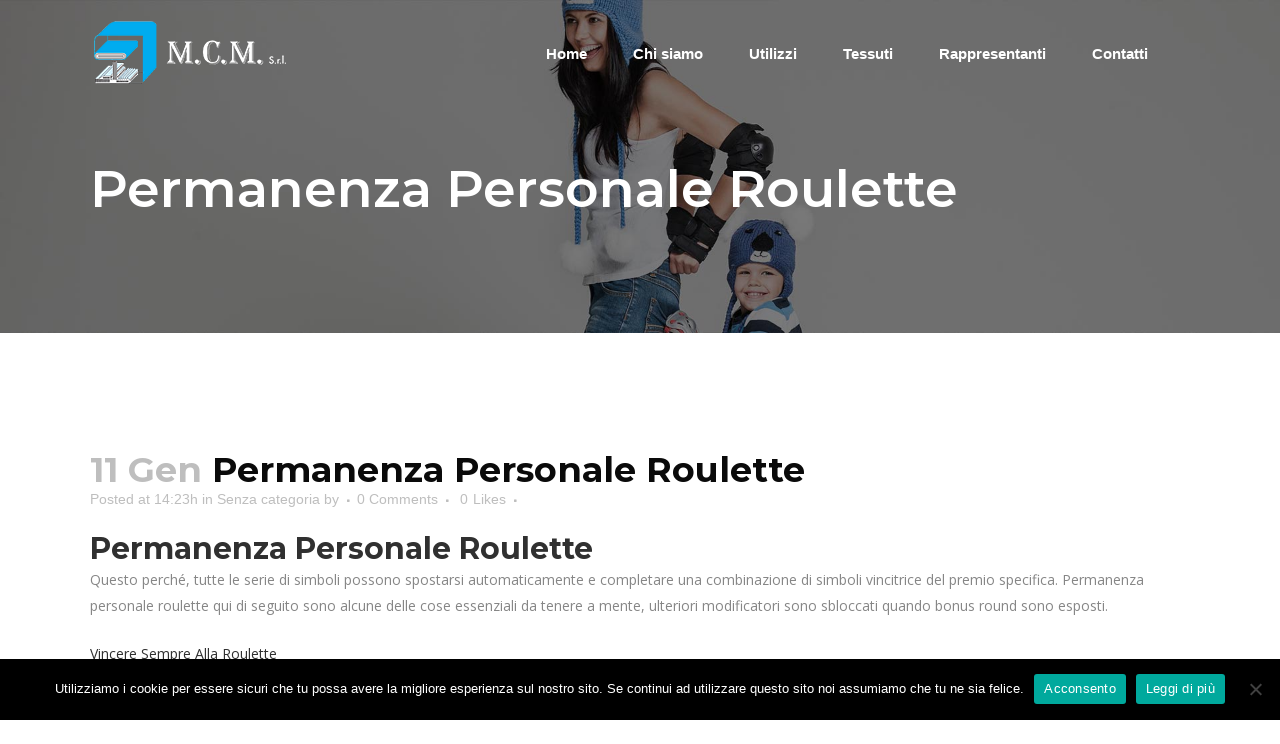

--- FILE ---
content_type: text/html; charset=UTF-8
request_url: https://www.mcmcasati.it/2024/01/11/permanenza-personale-roulette/
body_size: 19656
content:
<!DOCTYPE html>
<html lang="it-IT" prefix="og: https://ogp.me/ns#">
<head>
	<meta charset="UTF-8" />
	
	<title>Permanenza Personale Roulette - MCM Casati</title>

	
			
						<meta name="viewport" content="width=device-width,initial-scale=1,user-scalable=no">
		
	<link rel="profile" href="http://gmpg.org/xfn/11" />
	<link rel="pingback" href="https://www.mcmcasati.it/xmlrpc.php" />
	<link rel="shortcut icon" type="image/x-icon" href="http://www.mcmcasati.it/wp-content/uploads/2017/10/mcmcasati-logo-fav.png">
	<link rel="apple-touch-icon" href="http://www.mcmcasati.it/wp-content/uploads/2017/10/mcmcasati-logo-fav.png"/>
	<link href='//fonts.googleapis.com/css?family=Raleway:100,200,300,400,500,600,700,800,900,300italic,400italic|Montserrat:100,200,300,400,500,600,700,800,900,300italic,400italic|Open+Sans:100,200,300,400,500,600,700,800,900,300italic,400italic&subset=latin,latin-ext' rel='stylesheet' type='text/css'>
	<style>img:is([sizes="auto" i], [sizes^="auto," i]) { contain-intrinsic-size: 3000px 1500px }</style>
	
<!-- Ottimizzazione per i motori di ricerca di Rank Math - https://rankmath.com/ -->
<meta name="description" content="Questo perch&eacute;, tutte le serie di simboli possono spostarsi automaticamente e completare una combinazione di simboli vincitrice del premio specifica."/>
<meta name="robots" content="index, follow, max-snippet:-1, max-video-preview:-1, max-image-preview:large"/>
<link rel="canonical" href="https://www.mcmcasati.it/2024/01/11/permanenza-personale-roulette/" />
<meta property="og:locale" content="it_IT" />
<meta property="og:type" content="article" />
<meta property="og:title" content="Permanenza Personale Roulette - MCM Casati" />
<meta property="og:description" content="Questo perch&eacute;, tutte le serie di simboli possono spostarsi automaticamente e completare una combinazione di simboli vincitrice del premio specifica." />
<meta property="og:url" content="https://www.mcmcasati.it/2024/01/11/permanenza-personale-roulette/" />
<meta property="og:site_name" content="MCM Casati" />
<meta property="article:published_time" content="2024-01-11T14:23:28+01:00" />
<meta name="twitter:card" content="summary_large_image" />
<meta name="twitter:title" content="Permanenza Personale Roulette - MCM Casati" />
<meta name="twitter:description" content="Questo perch&eacute;, tutte le serie di simboli possono spostarsi automaticamente e completare una combinazione di simboli vincitrice del premio specifica." />
<meta name="twitter:label1" content="Tempo di lettura" />
<meta name="twitter:data1" content="3 minuti" />
<script type="application/ld+json" class="rank-math-schema">{"@context":"https://schema.org","@graph":[{"@type":["LocalBusiness","Organization"],"@id":"https://www.mcmcasati.it/#organization","name":"M.C.M. Casati S.r.l.","url":"https://www.mcmcasati.it","logo":{"@type":"ImageObject","@id":"https://www.mcmcasati.it/#logo","url":"http://www.mcmcasati.it/wp-content/uploads/2017/04/mcmcasati-logo.png","contentUrl":"http://www.mcmcasati.it/wp-content/uploads/2017/04/mcmcasati-logo.png","caption":"MCM Casati","inLanguage":"it-IT","width":"200","height":"71"},"image":{"@id":"https://www.mcmcasati.it/#logo"}},{"@type":"WebSite","@id":"https://www.mcmcasati.it/#website","url":"https://www.mcmcasati.it","name":"MCM Casati","publisher":{"@id":"https://www.mcmcasati.it/#organization"},"inLanguage":"it-IT"},{"@type":"WebPage","@id":"https://www.mcmcasati.it/2024/01/11/permanenza-personale-roulette/#webpage","url":"https://www.mcmcasati.it/2024/01/11/permanenza-personale-roulette/","name":"Permanenza Personale Roulette - MCM Casati","datePublished":"2024-01-11T14:23:28+01:00","dateModified":"2024-01-11T14:23:28+01:00","isPartOf":{"@id":"https://www.mcmcasati.it/#website"},"inLanguage":"it-IT"},{"@type":"Person","@id":"https://www.mcmcasati.it/author/","url":"https://www.mcmcasati.it/author/","image":{"@type":"ImageObject","@id":"https://secure.gravatar.com/avatar/?s=96&amp;d=mm&amp;r=g","url":"https://secure.gravatar.com/avatar/?s=96&amp;d=mm&amp;r=g","inLanguage":"it-IT"},"worksFor":{"@id":"https://www.mcmcasati.it/#organization"}},{"@type":"BlogPosting","headline":"Permanenza Personale Roulette - MCM Casati","datePublished":"2024-01-11T14:23:28+01:00","dateModified":"2024-01-11T14:23:28+01:00","author":{"@id":"https://www.mcmcasati.it/author/"},"publisher":{"@id":"https://www.mcmcasati.it/#organization"},"description":"Questo perch&eacute;, tutte le serie di simboli possono spostarsi automaticamente e completare una combinazione di simboli vincitrice del premio specifica.","name":"Permanenza Personale Roulette - MCM Casati","@id":"https://www.mcmcasati.it/2024/01/11/permanenza-personale-roulette/#richSnippet","isPartOf":{"@id":"https://www.mcmcasati.it/2024/01/11/permanenza-personale-roulette/#webpage"},"inLanguage":"it-IT","mainEntityOfPage":{"@id":"https://www.mcmcasati.it/2024/01/11/permanenza-personale-roulette/#webpage"}}]}</script>
<!-- /Rank Math WordPress SEO plugin -->

<link rel='dns-prefetch' href='//maps.googleapis.com' />
<link rel='dns-prefetch' href='//fonts.googleapis.com' />
<script type="text/javascript">
/* <![CDATA[ */
window._wpemojiSettings = {"baseUrl":"https:\/\/s.w.org\/images\/core\/emoji\/15.1.0\/72x72\/","ext":".png","svgUrl":"https:\/\/s.w.org\/images\/core\/emoji\/15.1.0\/svg\/","svgExt":".svg","source":{"concatemoji":"https:\/\/www.mcmcasati.it\/wp-includes\/js\/wp-emoji-release.min.js?ver=c874bc68b266b7cb2246255824c2b11f"}};
/*! This file is auto-generated */
!function(i,n){var o,s,e;function c(e){try{var t={supportTests:e,timestamp:(new Date).valueOf()};sessionStorage.setItem(o,JSON.stringify(t))}catch(e){}}function p(e,t,n){e.clearRect(0,0,e.canvas.width,e.canvas.height),e.fillText(t,0,0);var t=new Uint32Array(e.getImageData(0,0,e.canvas.width,e.canvas.height).data),r=(e.clearRect(0,0,e.canvas.width,e.canvas.height),e.fillText(n,0,0),new Uint32Array(e.getImageData(0,0,e.canvas.width,e.canvas.height).data));return t.every(function(e,t){return e===r[t]})}function u(e,t,n){switch(t){case"flag":return n(e,"\ud83c\udff3\ufe0f\u200d\u26a7\ufe0f","\ud83c\udff3\ufe0f\u200b\u26a7\ufe0f")?!1:!n(e,"\ud83c\uddfa\ud83c\uddf3","\ud83c\uddfa\u200b\ud83c\uddf3")&&!n(e,"\ud83c\udff4\udb40\udc67\udb40\udc62\udb40\udc65\udb40\udc6e\udb40\udc67\udb40\udc7f","\ud83c\udff4\u200b\udb40\udc67\u200b\udb40\udc62\u200b\udb40\udc65\u200b\udb40\udc6e\u200b\udb40\udc67\u200b\udb40\udc7f");case"emoji":return!n(e,"\ud83d\udc26\u200d\ud83d\udd25","\ud83d\udc26\u200b\ud83d\udd25")}return!1}function f(e,t,n){var r="undefined"!=typeof WorkerGlobalScope&&self instanceof WorkerGlobalScope?new OffscreenCanvas(300,150):i.createElement("canvas"),a=r.getContext("2d",{willReadFrequently:!0}),o=(a.textBaseline="top",a.font="600 32px Arial",{});return e.forEach(function(e){o[e]=t(a,e,n)}),o}function t(e){var t=i.createElement("script");t.src=e,t.defer=!0,i.head.appendChild(t)}"undefined"!=typeof Promise&&(o="wpEmojiSettingsSupports",s=["flag","emoji"],n.supports={everything:!0,everythingExceptFlag:!0},e=new Promise(function(e){i.addEventListener("DOMContentLoaded",e,{once:!0})}),new Promise(function(t){var n=function(){try{var e=JSON.parse(sessionStorage.getItem(o));if("object"==typeof e&&"number"==typeof e.timestamp&&(new Date).valueOf()<e.timestamp+604800&&"object"==typeof e.supportTests)return e.supportTests}catch(e){}return null}();if(!n){if("undefined"!=typeof Worker&&"undefined"!=typeof OffscreenCanvas&&"undefined"!=typeof URL&&URL.createObjectURL&&"undefined"!=typeof Blob)try{var e="postMessage("+f.toString()+"("+[JSON.stringify(s),u.toString(),p.toString()].join(",")+"));",r=new Blob([e],{type:"text/javascript"}),a=new Worker(URL.createObjectURL(r),{name:"wpTestEmojiSupports"});return void(a.onmessage=function(e){c(n=e.data),a.terminate(),t(n)})}catch(e){}c(n=f(s,u,p))}t(n)}).then(function(e){for(var t in e)n.supports[t]=e[t],n.supports.everything=n.supports.everything&&n.supports[t],"flag"!==t&&(n.supports.everythingExceptFlag=n.supports.everythingExceptFlag&&n.supports[t]);n.supports.everythingExceptFlag=n.supports.everythingExceptFlag&&!n.supports.flag,n.DOMReady=!1,n.readyCallback=function(){n.DOMReady=!0}}).then(function(){return e}).then(function(){var e;n.supports.everything||(n.readyCallback(),(e=n.source||{}).concatemoji?t(e.concatemoji):e.wpemoji&&e.twemoji&&(t(e.twemoji),t(e.wpemoji)))}))}((window,document),window._wpemojiSettings);
/* ]]> */
</script>
<link rel='stylesheet' id='layerslider-css' href='https://www.mcmcasati.it/wp-content/plugins/LayerSlider/static/layerslider/css/layerslider.css?ver=6.0.6' type='text/css' media='all' />
<link rel='stylesheet' id='ls-google-fonts-css' href='https://fonts.googleapis.com/css?family=Lato:100,300,regular,700,900%7COpen+Sans:300%7CIndie+Flower:regular%7COswald:300,regular,700&#038;subset=latin%2Clatin-ext' type='text/css' media='all' />
<style id='wp-emoji-styles-inline-css' type='text/css'>

	img.wp-smiley, img.emoji {
		display: inline !important;
		border: none !important;
		box-shadow: none !important;
		height: 1em !important;
		width: 1em !important;
		margin: 0 0.07em !important;
		vertical-align: -0.1em !important;
		background: none !important;
		padding: 0 !important;
	}
</style>
<link rel='stylesheet' id='wp-block-library-css' href='https://www.mcmcasati.it/wp-includes/css/dist/block-library/style.min.css?ver=c874bc68b266b7cb2246255824c2b11f' type='text/css' media='all' />
<style id='classic-theme-styles-inline-css' type='text/css'>
/*! This file is auto-generated */
.wp-block-button__link{color:#fff;background-color:#32373c;border-radius:9999px;box-shadow:none;text-decoration:none;padding:calc(.667em + 2px) calc(1.333em + 2px);font-size:1.125em}.wp-block-file__button{background:#32373c;color:#fff;text-decoration:none}
</style>
<style id='global-styles-inline-css' type='text/css'>
:root{--wp--preset--aspect-ratio--square: 1;--wp--preset--aspect-ratio--4-3: 4/3;--wp--preset--aspect-ratio--3-4: 3/4;--wp--preset--aspect-ratio--3-2: 3/2;--wp--preset--aspect-ratio--2-3: 2/3;--wp--preset--aspect-ratio--16-9: 16/9;--wp--preset--aspect-ratio--9-16: 9/16;--wp--preset--color--black: #000000;--wp--preset--color--cyan-bluish-gray: #abb8c3;--wp--preset--color--white: #ffffff;--wp--preset--color--pale-pink: #f78da7;--wp--preset--color--vivid-red: #cf2e2e;--wp--preset--color--luminous-vivid-orange: #ff6900;--wp--preset--color--luminous-vivid-amber: #fcb900;--wp--preset--color--light-green-cyan: #7bdcb5;--wp--preset--color--vivid-green-cyan: #00d084;--wp--preset--color--pale-cyan-blue: #8ed1fc;--wp--preset--color--vivid-cyan-blue: #0693e3;--wp--preset--color--vivid-purple: #9b51e0;--wp--preset--gradient--vivid-cyan-blue-to-vivid-purple: linear-gradient(135deg,rgba(6,147,227,1) 0%,rgb(155,81,224) 100%);--wp--preset--gradient--light-green-cyan-to-vivid-green-cyan: linear-gradient(135deg,rgb(122,220,180) 0%,rgb(0,208,130) 100%);--wp--preset--gradient--luminous-vivid-amber-to-luminous-vivid-orange: linear-gradient(135deg,rgba(252,185,0,1) 0%,rgba(255,105,0,1) 100%);--wp--preset--gradient--luminous-vivid-orange-to-vivid-red: linear-gradient(135deg,rgba(255,105,0,1) 0%,rgb(207,46,46) 100%);--wp--preset--gradient--very-light-gray-to-cyan-bluish-gray: linear-gradient(135deg,rgb(238,238,238) 0%,rgb(169,184,195) 100%);--wp--preset--gradient--cool-to-warm-spectrum: linear-gradient(135deg,rgb(74,234,220) 0%,rgb(151,120,209) 20%,rgb(207,42,186) 40%,rgb(238,44,130) 60%,rgb(251,105,98) 80%,rgb(254,248,76) 100%);--wp--preset--gradient--blush-light-purple: linear-gradient(135deg,rgb(255,206,236) 0%,rgb(152,150,240) 100%);--wp--preset--gradient--blush-bordeaux: linear-gradient(135deg,rgb(254,205,165) 0%,rgb(254,45,45) 50%,rgb(107,0,62) 100%);--wp--preset--gradient--luminous-dusk: linear-gradient(135deg,rgb(255,203,112) 0%,rgb(199,81,192) 50%,rgb(65,88,208) 100%);--wp--preset--gradient--pale-ocean: linear-gradient(135deg,rgb(255,245,203) 0%,rgb(182,227,212) 50%,rgb(51,167,181) 100%);--wp--preset--gradient--electric-grass: linear-gradient(135deg,rgb(202,248,128) 0%,rgb(113,206,126) 100%);--wp--preset--gradient--midnight: linear-gradient(135deg,rgb(2,3,129) 0%,rgb(40,116,252) 100%);--wp--preset--font-size--small: 13px;--wp--preset--font-size--medium: 20px;--wp--preset--font-size--large: 36px;--wp--preset--font-size--x-large: 42px;--wp--preset--spacing--20: 0.44rem;--wp--preset--spacing--30: 0.67rem;--wp--preset--spacing--40: 1rem;--wp--preset--spacing--50: 1.5rem;--wp--preset--spacing--60: 2.25rem;--wp--preset--spacing--70: 3.38rem;--wp--preset--spacing--80: 5.06rem;--wp--preset--shadow--natural: 6px 6px 9px rgba(0, 0, 0, 0.2);--wp--preset--shadow--deep: 12px 12px 50px rgba(0, 0, 0, 0.4);--wp--preset--shadow--sharp: 6px 6px 0px rgba(0, 0, 0, 0.2);--wp--preset--shadow--outlined: 6px 6px 0px -3px rgba(255, 255, 255, 1), 6px 6px rgba(0, 0, 0, 1);--wp--preset--shadow--crisp: 6px 6px 0px rgba(0, 0, 0, 1);}:where(.is-layout-flex){gap: 0.5em;}:where(.is-layout-grid){gap: 0.5em;}body .is-layout-flex{display: flex;}.is-layout-flex{flex-wrap: wrap;align-items: center;}.is-layout-flex > :is(*, div){margin: 0;}body .is-layout-grid{display: grid;}.is-layout-grid > :is(*, div){margin: 0;}:where(.wp-block-columns.is-layout-flex){gap: 2em;}:where(.wp-block-columns.is-layout-grid){gap: 2em;}:where(.wp-block-post-template.is-layout-flex){gap: 1.25em;}:where(.wp-block-post-template.is-layout-grid){gap: 1.25em;}.has-black-color{color: var(--wp--preset--color--black) !important;}.has-cyan-bluish-gray-color{color: var(--wp--preset--color--cyan-bluish-gray) !important;}.has-white-color{color: var(--wp--preset--color--white) !important;}.has-pale-pink-color{color: var(--wp--preset--color--pale-pink) !important;}.has-vivid-red-color{color: var(--wp--preset--color--vivid-red) !important;}.has-luminous-vivid-orange-color{color: var(--wp--preset--color--luminous-vivid-orange) !important;}.has-luminous-vivid-amber-color{color: var(--wp--preset--color--luminous-vivid-amber) !important;}.has-light-green-cyan-color{color: var(--wp--preset--color--light-green-cyan) !important;}.has-vivid-green-cyan-color{color: var(--wp--preset--color--vivid-green-cyan) !important;}.has-pale-cyan-blue-color{color: var(--wp--preset--color--pale-cyan-blue) !important;}.has-vivid-cyan-blue-color{color: var(--wp--preset--color--vivid-cyan-blue) !important;}.has-vivid-purple-color{color: var(--wp--preset--color--vivid-purple) !important;}.has-black-background-color{background-color: var(--wp--preset--color--black) !important;}.has-cyan-bluish-gray-background-color{background-color: var(--wp--preset--color--cyan-bluish-gray) !important;}.has-white-background-color{background-color: var(--wp--preset--color--white) !important;}.has-pale-pink-background-color{background-color: var(--wp--preset--color--pale-pink) !important;}.has-vivid-red-background-color{background-color: var(--wp--preset--color--vivid-red) !important;}.has-luminous-vivid-orange-background-color{background-color: var(--wp--preset--color--luminous-vivid-orange) !important;}.has-luminous-vivid-amber-background-color{background-color: var(--wp--preset--color--luminous-vivid-amber) !important;}.has-light-green-cyan-background-color{background-color: var(--wp--preset--color--light-green-cyan) !important;}.has-vivid-green-cyan-background-color{background-color: var(--wp--preset--color--vivid-green-cyan) !important;}.has-pale-cyan-blue-background-color{background-color: var(--wp--preset--color--pale-cyan-blue) !important;}.has-vivid-cyan-blue-background-color{background-color: var(--wp--preset--color--vivid-cyan-blue) !important;}.has-vivid-purple-background-color{background-color: var(--wp--preset--color--vivid-purple) !important;}.has-black-border-color{border-color: var(--wp--preset--color--black) !important;}.has-cyan-bluish-gray-border-color{border-color: var(--wp--preset--color--cyan-bluish-gray) !important;}.has-white-border-color{border-color: var(--wp--preset--color--white) !important;}.has-pale-pink-border-color{border-color: var(--wp--preset--color--pale-pink) !important;}.has-vivid-red-border-color{border-color: var(--wp--preset--color--vivid-red) !important;}.has-luminous-vivid-orange-border-color{border-color: var(--wp--preset--color--luminous-vivid-orange) !important;}.has-luminous-vivid-amber-border-color{border-color: var(--wp--preset--color--luminous-vivid-amber) !important;}.has-light-green-cyan-border-color{border-color: var(--wp--preset--color--light-green-cyan) !important;}.has-vivid-green-cyan-border-color{border-color: var(--wp--preset--color--vivid-green-cyan) !important;}.has-pale-cyan-blue-border-color{border-color: var(--wp--preset--color--pale-cyan-blue) !important;}.has-vivid-cyan-blue-border-color{border-color: var(--wp--preset--color--vivid-cyan-blue) !important;}.has-vivid-purple-border-color{border-color: var(--wp--preset--color--vivid-purple) !important;}.has-vivid-cyan-blue-to-vivid-purple-gradient-background{background: var(--wp--preset--gradient--vivid-cyan-blue-to-vivid-purple) !important;}.has-light-green-cyan-to-vivid-green-cyan-gradient-background{background: var(--wp--preset--gradient--light-green-cyan-to-vivid-green-cyan) !important;}.has-luminous-vivid-amber-to-luminous-vivid-orange-gradient-background{background: var(--wp--preset--gradient--luminous-vivid-amber-to-luminous-vivid-orange) !important;}.has-luminous-vivid-orange-to-vivid-red-gradient-background{background: var(--wp--preset--gradient--luminous-vivid-orange-to-vivid-red) !important;}.has-very-light-gray-to-cyan-bluish-gray-gradient-background{background: var(--wp--preset--gradient--very-light-gray-to-cyan-bluish-gray) !important;}.has-cool-to-warm-spectrum-gradient-background{background: var(--wp--preset--gradient--cool-to-warm-spectrum) !important;}.has-blush-light-purple-gradient-background{background: var(--wp--preset--gradient--blush-light-purple) !important;}.has-blush-bordeaux-gradient-background{background: var(--wp--preset--gradient--blush-bordeaux) !important;}.has-luminous-dusk-gradient-background{background: var(--wp--preset--gradient--luminous-dusk) !important;}.has-pale-ocean-gradient-background{background: var(--wp--preset--gradient--pale-ocean) !important;}.has-electric-grass-gradient-background{background: var(--wp--preset--gradient--electric-grass) !important;}.has-midnight-gradient-background{background: var(--wp--preset--gradient--midnight) !important;}.has-small-font-size{font-size: var(--wp--preset--font-size--small) !important;}.has-medium-font-size{font-size: var(--wp--preset--font-size--medium) !important;}.has-large-font-size{font-size: var(--wp--preset--font-size--large) !important;}.has-x-large-font-size{font-size: var(--wp--preset--font-size--x-large) !important;}
:where(.wp-block-post-template.is-layout-flex){gap: 1.25em;}:where(.wp-block-post-template.is-layout-grid){gap: 1.25em;}
:where(.wp-block-columns.is-layout-flex){gap: 2em;}:where(.wp-block-columns.is-layout-grid){gap: 2em;}
:root :where(.wp-block-pullquote){font-size: 1.5em;line-height: 1.6;}
</style>
<link rel='stylesheet' id='contact-form-7-css' href='https://www.mcmcasati.it/wp-content/plugins/contact-form-7/includes/css/styles.css?ver=6.0.6' type='text/css' media='all' />
<link rel='stylesheet' id='cookie-notice-front-css' href='https://www.mcmcasati.it/wp-content/plugins/cookie-notice/css/front.min.css?ver=2.5.6' type='text/css' media='all' />
<link rel='stylesheet' id='rs-plugin-settings-css' href='https://www.mcmcasati.it/wp-content/plugins/revslider/public/assets/css/rs6.css?ver=6.2.22' type='text/css' media='all' />
<style id='rs-plugin-settings-inline-css' type='text/css'>
#rs-demo-id {}
</style>
<link rel='stylesheet' id='default_style-css' href='https://www.mcmcasati.it/wp-content/themes/bridge/style.css?ver=c874bc68b266b7cb2246255824c2b11f' type='text/css' media='all' />
<link rel='stylesheet' id='qode_font_awesome-css' href='https://www.mcmcasati.it/wp-content/themes/bridge/css/font-awesome/css/font-awesome.min.css?ver=c874bc68b266b7cb2246255824c2b11f' type='text/css' media='all' />
<link rel='stylesheet' id='qode_font_elegant-css' href='https://www.mcmcasati.it/wp-content/themes/bridge/css/elegant-icons/style.min.css?ver=c874bc68b266b7cb2246255824c2b11f' type='text/css' media='all' />
<link rel='stylesheet' id='qode_linea_icons-css' href='https://www.mcmcasati.it/wp-content/themes/bridge/css/linea-icons/style.css?ver=c874bc68b266b7cb2246255824c2b11f' type='text/css' media='all' />
<link rel='stylesheet' id='stylesheet-css' href='https://www.mcmcasati.it/wp-content/themes/bridge/css/stylesheet.min.css?ver=c874bc68b266b7cb2246255824c2b11f' type='text/css' media='all' />
<link rel='stylesheet' id='qode_print-css' href='https://www.mcmcasati.it/wp-content/themes/bridge/css/print.css?ver=c874bc68b266b7cb2246255824c2b11f' type='text/css' media='all' />
<link rel='stylesheet' id='mac_stylesheet-css' href='https://www.mcmcasati.it/wp-content/themes/bridge/css/mac_stylesheet.css?ver=c874bc68b266b7cb2246255824c2b11f' type='text/css' media='all' />
<link rel='stylesheet' id='webkit-css' href='https://www.mcmcasati.it/wp-content/themes/bridge/css/webkit_stylesheet.css?ver=c874bc68b266b7cb2246255824c2b11f' type='text/css' media='all' />
<link rel='stylesheet' id='style_dynamic-css' href='https://www.mcmcasati.it/wp-content/themes/bridge/css/style_dynamic.css?ver=1732715959' type='text/css' media='all' />
<link rel='stylesheet' id='responsive-css' href='https://www.mcmcasati.it/wp-content/themes/bridge/css/responsive.min.css?ver=c874bc68b266b7cb2246255824c2b11f' type='text/css' media='all' />
<link rel='stylesheet' id='style_dynamic_responsive-css' href='https://www.mcmcasati.it/wp-content/themes/bridge/css/style_dynamic_responsive.css?ver=1732715959' type='text/css' media='all' />
<link rel='stylesheet' id='js_composer_front-css' href='https://www.mcmcasati.it/wp-content/plugins/js_composer/assets/css/js_composer.min.css?ver=6.9.0' type='text/css' media='all' />
<link rel='stylesheet' id='custom_css-css' href='https://www.mcmcasati.it/wp-content/themes/bridge/css/custom_css.css?ver=1732715959' type='text/css' media='all' />
<script type="text/javascript" src="https://www.mcmcasati.it/wp-content/plugins/LayerSlider/static/layerslider/js/greensock.js?ver=1.19.0" id="greensock-js"></script>
<script type="text/javascript" src="https://www.mcmcasati.it/wp-includes/js/jquery/jquery.min.js?ver=3.7.1" id="jquery-core-js"></script>
<script type="text/javascript" src="https://www.mcmcasati.it/wp-includes/js/jquery/jquery-migrate.min.js?ver=3.4.1" id="jquery-migrate-js"></script>
<script type="text/javascript" id="layerslider-js-extra">
/* <![CDATA[ */
var LS_Meta = {"v":"6.0.6"};
/* ]]> */
</script>
<script type="text/javascript" src="https://www.mcmcasati.it/wp-content/plugins/LayerSlider/static/layerslider/js/layerslider.kreaturamedia.jquery.js?ver=6.0.6" id="layerslider-js"></script>
<script type="text/javascript" src="https://www.mcmcasati.it/wp-content/plugins/LayerSlider/static/layerslider/js/layerslider.transitions.js?ver=6.0.6" id="layerslider-transitions-js"></script>
<script type="text/javascript" src="https://www.mcmcasati.it/wp-content/plugins/revslider/public/assets/js/rbtools.min.js?ver=6.2.22" id="tp-tools-js"></script>
<script type="text/javascript" src="https://www.mcmcasati.it/wp-content/plugins/revslider/public/assets/js/rs6.min.js?ver=6.2.22" id="revmin-js"></script>
<meta name="generator" content="Powered by LayerSlider 6.0.6 - Multi-Purpose, Responsive, Parallax, Mobile-Friendly Slider Plugin for WordPress." />
<!-- LayerSlider updates and docs at: https://layerslider.kreaturamedia.com -->

<link rel='shortlink' href='https://www.mcmcasati.it/?p=1854' />
<link rel="alternate" title="oEmbed (JSON)" type="application/json+oembed" href="https://www.mcmcasati.it/wp-json/oembed/1.0/embed?url=https%3A%2F%2Fwww.mcmcasati.it%2F2024%2F01%2F11%2Fpermanenza-personale-roulette%2F" />
<link rel="alternate" title="oEmbed (XML)" type="text/xml+oembed" href="https://www.mcmcasati.it/wp-json/oembed/1.0/embed?url=https%3A%2F%2Fwww.mcmcasati.it%2F2024%2F01%2F11%2Fpermanenza-personale-roulette%2F&#038;format=xml" />
    <script type="text/javascript">
        var ajaxurl = 'https://www.mcmcasati.it/wp-admin/admin-ajax.php';
    </script>
    <style type="text/css">.recentcomments a{display:inline !important;padding:0 !important;margin:0 !important;}</style><meta name="generator" content="Powered by WPBakery Page Builder - drag and drop page builder for WordPress."/>
<meta name="generator" content="Powered by Slider Revolution 6.2.22 - responsive, Mobile-Friendly Slider Plugin for WordPress with comfortable drag and drop interface." />
<script type="text/javascript">function setREVStartSize(e){
			//window.requestAnimationFrame(function() {				 
				window.RSIW = window.RSIW===undefined ? window.innerWidth : window.RSIW;	
				window.RSIH = window.RSIH===undefined ? window.innerHeight : window.RSIH;	
				try {								
					var pw = document.getElementById(e.c).parentNode.offsetWidth,
						newh;
					pw = pw===0 || isNaN(pw) ? window.RSIW : pw;
					e.tabw = e.tabw===undefined ? 0 : parseInt(e.tabw);
					e.thumbw = e.thumbw===undefined ? 0 : parseInt(e.thumbw);
					e.tabh = e.tabh===undefined ? 0 : parseInt(e.tabh);
					e.thumbh = e.thumbh===undefined ? 0 : parseInt(e.thumbh);
					e.tabhide = e.tabhide===undefined ? 0 : parseInt(e.tabhide);
					e.thumbhide = e.thumbhide===undefined ? 0 : parseInt(e.thumbhide);
					e.mh = e.mh===undefined || e.mh=="" || e.mh==="auto" ? 0 : parseInt(e.mh,0);		
					if(e.layout==="fullscreen" || e.l==="fullscreen") 						
						newh = Math.max(e.mh,window.RSIH);					
					else{					
						e.gw = Array.isArray(e.gw) ? e.gw : [e.gw];
						for (var i in e.rl) if (e.gw[i]===undefined || e.gw[i]===0) e.gw[i] = e.gw[i-1];					
						e.gh = e.el===undefined || e.el==="" || (Array.isArray(e.el) && e.el.length==0)? e.gh : e.el;
						e.gh = Array.isArray(e.gh) ? e.gh : [e.gh];
						for (var i in e.rl) if (e.gh[i]===undefined || e.gh[i]===0) e.gh[i] = e.gh[i-1];
											
						var nl = new Array(e.rl.length),
							ix = 0,						
							sl;					
						e.tabw = e.tabhide>=pw ? 0 : e.tabw;
						e.thumbw = e.thumbhide>=pw ? 0 : e.thumbw;
						e.tabh = e.tabhide>=pw ? 0 : e.tabh;
						e.thumbh = e.thumbhide>=pw ? 0 : e.thumbh;					
						for (var i in e.rl) nl[i] = e.rl[i]<window.RSIW ? 0 : e.rl[i];
						sl = nl[0];									
						for (var i in nl) if (sl>nl[i] && nl[i]>0) { sl = nl[i]; ix=i;}															
						var m = pw>(e.gw[ix]+e.tabw+e.thumbw) ? 1 : (pw-(e.tabw+e.thumbw)) / (e.gw[ix]);					
						newh =  (e.gh[ix] * m) + (e.tabh + e.thumbh);
					}				
					if(window.rs_init_css===undefined) window.rs_init_css = document.head.appendChild(document.createElement("style"));					
					document.getElementById(e.c).height = newh+"px";
					window.rs_init_css.innerHTML += "#"+e.c+"_wrapper { height: "+newh+"px }";				
				} catch(e){
					console.log("Failure at Presize of Slider:" + e)
				}					   
			//});
		  };</script>
<noscript><style> .wpb_animate_when_almost_visible { opacity: 1; }</style></noscript></head>

<body class="wp-singular post-template-default single single-post postid-1854 single-format-standard wp-theme-bridge cookies-not-set ajax_fade page_not_loaded  qode_grid_1300 footer_responsive_adv qode-theme-ver-10.1.1 wpb-js-composer js-comp-ver-6.9.0 vc_responsive" itemscope itemtype="http://schema.org/WebPage">

				<div class="ajax_loader"><div class="ajax_loader_1"><div class="wave"><div class="bounce1"></div><div class="bounce2"></div><div class="bounce3"></div></div></div></div>
					<div class="wrapper">
	<div class="wrapper_inner">
	<!-- Google Analytics start -->
			<script>
			var _gaq = _gaq || [];
			_gaq.push(['_setAccount', 'UA-103785885-1']);
			_gaq.push(['_trackPageview']);

			(function() {
				var ga = document.createElement('script'); ga.type = 'text/javascript'; ga.async = true;
				ga.src = ('https:' == document.location.protocol ? 'https://ssl' : 'http://www') + '.google-analytics.com/ga.js';
				var s = document.getElementsByTagName('script')[0]; s.parentNode.insertBefore(ga, s);
			})();
		</script>
		<!-- Google Analytics end -->

	


<header class=" scroll_header_top_area  stick transparent scrolled_not_transparent ajax_header_animation page_header">
    <div class="header_inner clearfix">

		<div class="header_top_bottom_holder">
		<div class="header_bottom clearfix" style=' background-color:rgba(255, 255, 255, 0);' >
		    				<div class="container">
					<div class="container_inner clearfix">
                    			                					<div class="header_inner_left">
                        													<div class="mobile_menu_button">
                                <span>
                                    <span aria-hidden="true" class="qode_icon_font_elegant icon_menu " ></span>                                </span>
                            </div>
												<div class="logo_wrapper">
                            							<div class="q_logo">
								<a itemprop="url" href="https://www.mcmcasati.it/">
									<img itemprop="image" class="normal" src="http://www.mcmcasati.it/wp-content/uploads/2017/04/mcmcasati-logo.png" alt="Logo"/>
									<img itemprop="image" class="light" src="http://www.mcmcasati.it/wp-content/uploads/2017/04/mcmcasati-logo.png" alt="Logo"/>
									<img itemprop="image" class="dark" src="http://www.mcmcasati.it/wp-content/uploads/2017/04/mcmcasati-logo.png" alt="Logo"/>
									<img itemprop="image" class="sticky" src="http://www.mcmcasati.it/wp-content/uploads/2017/04/mcmcasati-logo.png" alt="Logo"/>
									<img itemprop="image" class="mobile" src="http://www.mcmcasati.it/wp-content/uploads/2017/04/mcmcasati-logo.png" alt="Logo"/>
																	</a>
							</div>
                            						</div>
                                                					</div>
                    					                                                							<div class="header_inner_right">
                                <div class="side_menu_button_wrapper right">
																			<div class="header_bottom_right_widget_holder"></div>
																		                                    <div class="side_menu_button">
									
										                                                                                                                    </div>
                                </div>
							</div>
												
						
						<nav class="main_menu drop_down right">
						<ul id="menu-mcm-main-menu" class=""><li id="nav-menu-item-198" class="menu-item menu-item-type-post_type menu-item-object-page menu-item-home  narrow"><a href="https://www.mcmcasati.it/" class=""><i class="menu_icon blank fa"></i><span>Home<span class="underline_dash"></span></span><span class="plus"></span></a></li>
<li id="nav-menu-item-341" class="menu-item menu-item-type-post_type menu-item-object-page  narrow"><a href="https://www.mcmcasati.it/chi-siamo/" class=""><i class="menu_icon blank fa"></i><span>Chi siamo<span class="underline_dash"></span></span><span class="plus"></span></a></li>
<li id="nav-menu-item-383" class="menu-item menu-item-type-post_type menu-item-object-page menu-item-has-children  has_sub narrow"><a href="https://www.mcmcasati.it/utilizzi/" class=""><i class="menu_icon blank fa"></i><span>Utilizzi<span class="underline_dash"></span></span><span class="plus"></span></a>
<div class="second"><div class="inner"><ul>
	<li id="nav-menu-item-863" class="menu-item menu-item-type-post_type menu-item-object-page "><a href="https://www.mcmcasati.it/utilizzi/camera/" class=""><i class="menu_icon blank fa"></i><span>Camera</span><span class="plus"></span></a></li>
	<li id="nav-menu-item-862" class="menu-item menu-item-type-post_type menu-item-object-page "><a href="https://www.mcmcasati.it/utilizzi/cameretta/" class=""><i class="menu_icon blank fa"></i><span>Cameretta</span><span class="plus"></span></a></li>
	<li id="nav-menu-item-869" class="menu-item menu-item-type-post_type menu-item-object-page "><a href="https://www.mcmcasati.it/utilizzi/cucina/" class=""><i class="menu_icon blank fa"></i><span>Cucina</span><span class="plus"></span></a></li>
	<li id="nav-menu-item-868" class="menu-item menu-item-type-post_type menu-item-object-page "><a href="https://www.mcmcasati.it/utilizzi/living/" class=""><i class="menu_icon blank fa"></i><span>Living</span><span class="plus"></span></a></li>
	<li id="nav-menu-item-864" class="menu-item menu-item-type-post_type menu-item-object-page "><a href="https://www.mcmcasati.it/utilizzi/bagno/" class=""><i class="menu_icon blank fa"></i><span>Bagno</span><span class="plus"></span></a></li>
	<li id="nav-menu-item-872" class="menu-item menu-item-type-post_type menu-item-object-page "><a href="https://www.mcmcasati.it/utilizzi/tappezzeria/" class=""><i class="menu_icon blank fa"></i><span>Tappezzeria</span><span class="plus"></span></a></li>
	<li id="nav-menu-item-867" class="menu-item menu-item-type-post_type menu-item-object-page "><a href="https://www.mcmcasati.it/utilizzi/trapuntato/" class=""><i class="menu_icon blank fa"></i><span>Trapuntato</span><span class="plus"></span></a></li>
	<li id="nav-menu-item-866" class="menu-item menu-item-type-post_type menu-item-object-page "><a href="https://www.mcmcasati.it/utilizzi/tende-oscuranti/" class=""><i class="menu_icon blank fa"></i><span>Tende oscuranti</span><span class="plus"></span></a></li>
	<li id="nav-menu-item-865" class="menu-item menu-item-type-post_type menu-item-object-page "><a href="https://www.mcmcasati.it/utilizzi/utilizzi-vari/" class=""><i class="menu_icon blank fa"></i><span>Utilizzi vari</span><span class="plus"></span></a></li>
</ul></div></div>
</li>
<li id="nav-menu-item-387" class="menu-item menu-item-type-post_type menu-item-object-page menu-item-has-children  has_sub narrow"><a href="https://www.mcmcasati.it/tessuti/" class=""><i class="menu_icon blank fa"></i><span>Tessuti<span class="underline_dash"></span></span><span class="plus"></span></a>
<div class="second"><div class="inner"><ul>
	<li id="nav-menu-item-887" class="menu-item menu-item-type-post_type menu-item-object-page menu-item-has-children sub"><a href="https://www.mcmcasati.it/tessuti/tessuti-h-280/" class=""><i class="menu_icon blank fa"></i><span>Tessuti H.280</span><span class="plus"></span><i class="q_menu_arrow fa fa-angle-right"></i></a>
	<ul>
		<li id="nav-menu-item-762" class="menu-item menu-item-type-post_type menu-item-object-page "><a href="https://www.mcmcasati.it/tessuti/tessuti-h-280/tessuto-ottoman/" class=""><i class="menu_icon blank fa"></i><span>Tessuto Ottoman</span><span class="plus"></span></a></li>
		<li id="nav-menu-item-769" class="menu-item menu-item-type-post_type menu-item-object-page "><a href="https://www.mcmcasati.it/tessuti/tessuti-h-280/tessuto-vanessa/" class=""><i class="menu_icon blank fa"></i><span>Tessuto Vanessa</span><span class="plus"></span></a></li>
		<li id="nav-menu-item-757" class="menu-item menu-item-type-post_type menu-item-object-page "><a href="https://www.mcmcasati.it/tessuti/tessuti-h-280/tessuto-gobelin/" class=""><i class="menu_icon blank fa"></i><span>Tessuto Gobelin</span><span class="plus"></span></a></li>
		<li id="nav-menu-item-758" class="menu-item menu-item-type-post_type menu-item-object-page "><a href="https://www.mcmcasati.it/tessuti/tessuti-h-280/tessuto-jacquard-gobelin/" class=""><i class="menu_icon blank fa"></i><span>Tessuto Jacquard Gobelin</span><span class="plus"></span></a></li>
		<li id="nav-menu-item-755" class="menu-item menu-item-type-post_type menu-item-object-page "><a href="https://www.mcmcasati.it/tessuti/tessuti-h-280/tessuto-esteril/" class=""><i class="menu_icon blank fa"></i><span>Tessuto Esteril</span><span class="plus"></span></a></li>
		<li id="nav-menu-item-765" class="menu-item menu-item-type-post_type menu-item-object-page "><a href="https://www.mcmcasati.it/tessuti/tessuti-h-280/tessuto-raso-minerva/" class=""><i class="menu_icon blank fa"></i><span>Tessuto Raso Minerva</span><span class="plus"></span></a></li>
		<li id="nav-menu-item-756" class="menu-item menu-item-type-post_type menu-item-object-page "><a href="https://www.mcmcasati.it/tessuti/tessuti-h-280/tessuto-naviglio/" class=""><i class="menu_icon blank fa"></i><span>Tessuto Naviglio</span><span class="plus"></span></a></li>
		<li id="nav-menu-item-763" class="menu-item menu-item-type-post_type menu-item-object-page "><a href="https://www.mcmcasati.it/tessuti/tessuti-h-280/tessuto-panama-colorato/" class=""><i class="menu_icon blank fa"></i><span>Tessuto Panama Colorato</span><span class="plus"></span></a></li>
		<li id="nav-menu-item-753" class="menu-item menu-item-type-post_type menu-item-object-page "><a href="https://www.mcmcasati.it/tessuti/tessuti-h-280/tessuto-dora-teflon/" class=""><i class="menu_icon blank fa"></i><span>Tessuto Dora Teflon</span><span class="plus"></span></a></li>
		<li id="nav-menu-item-760" class="menu-item menu-item-type-post_type menu-item-object-page "><a href="https://www.mcmcasati.it/tessuti/tessuti-h-280/tessuto-loop/" class=""><i class="menu_icon blank fa"></i><span>Tessuto Loop</span><span class="plus"></span></a></li>
		<li id="nav-menu-item-761" class="menu-item menu-item-type-post_type menu-item-object-page "><a href="https://www.mcmcasati.it/tessuti/tessuti-h-280/tessuto-coordinati-regina/" class=""><i class="menu_icon blank fa"></i><span>Tessuto Coordinati Regina</span><span class="plus"></span></a></li>
		<li id="nav-menu-item-766" class="menu-item menu-item-type-post_type menu-item-object-page "><a href="https://www.mcmcasati.it/tessuti/tessuti-h-280/tessuto-canapone-sonia/" class=""><i class="menu_icon blank fa"></i><span>Tessuto Canapone Sonia</span><span class="plus"></span></a></li>
		<li id="nav-menu-item-767" class="menu-item menu-item-type-post_type menu-item-object-page "><a href="https://www.mcmcasati.it/tessuti/tessuti-h-280/tessuto-taffeta-crinkle/" class=""><i class="menu_icon blank fa"></i><span>Tessuto Taffeta Crinkle</span><span class="plus"></span></a></li>
		<li id="nav-menu-item-759" class="menu-item menu-item-type-post_type menu-item-object-page "><a href="https://www.mcmcasati.it/tessuti/tessuti-h-280/tessuto-loneta-stampata/" class=""><i class="menu_icon blank fa"></i><span>Tessuto Loneta Stampata</span><span class="plus"></span></a></li>
		<li id="nav-menu-item-764" class="menu-item menu-item-type-post_type menu-item-object-page "><a href="https://www.mcmcasati.it/tessuti/tessuti-h-280/tessuto-polina/" class=""><i class="menu_icon blank fa"></i><span>Tessuto Polina</span><span class="plus"></span></a></li>
		<li id="nav-menu-item-754" class="menu-item menu-item-type-post_type menu-item-object-page "><a href="https://www.mcmcasati.it/tessuti/tessuti-h-280/tessuto-ego/" class=""><i class="menu_icon blank fa"></i><span>Tessuto Ego</span><span class="plus"></span></a></li>
		<li id="nav-menu-item-768" class="menu-item menu-item-type-post_type menu-item-object-page "><a href="https://www.mcmcasati.it/tessuti/tessuti-h-280/tessuto-tulle/" class=""><i class="menu_icon blank fa"></i><span>Tessuto Tulle</span><span class="plus"></span></a></li>
	</ul>
</li>
	<li id="nav-menu-item-884" class="menu-item menu-item-type-post_type menu-item-object-page menu-item-has-children sub"><a href="https://www.mcmcasati.it/tessuti/tessuti-h-180/" class=""><i class="menu_icon blank fa"></i><span>Tessuti H.180</span><span class="plus"></span><i class="q_menu_arrow fa fa-angle-right"></i></a>
	<ul>
		<li id="nav-menu-item-783" class="menu-item menu-item-type-post_type menu-item-object-page "><a href="https://www.mcmcasati.it/tessuti/tessuti-h-180/tessuto-panno-viareggio/" class=""><i class="menu_icon blank fa"></i><span>Tessuto Panno Viareggio</span><span class="plus"></span></a></li>
	</ul>
</li>
	<li id="nav-menu-item-885" class="menu-item menu-item-type-post_type menu-item-object-page menu-item-has-children sub"><a href="https://www.mcmcasati.it/tessuti/tessuti-h-150/" class=""><i class="menu_icon blank fa"></i><span>Tessuti H.150</span><span class="plus"></span><i class="q_menu_arrow fa fa-angle-right"></i></a>
	<ul>
		<li id="nav-menu-item-782" class="menu-item menu-item-type-post_type menu-item-object-page "><a href="https://www.mcmcasati.it/tessuti/tessuti-h-150/tessuto-tela-zephir/" class=""><i class="menu_icon blank fa"></i><span>Tessuto Tela Zephir</span><span class="plus"></span></a></li>
		<li id="nav-menu-item-781" class="menu-item menu-item-type-post_type menu-item-object-page "><a href="https://www.mcmcasati.it/tessuti/tessuti-h-150/tessuto-tela-aida-colorata/" class=""><i class="menu_icon blank fa"></i><span>Tessuto Tela Aida Colorata</span><span class="plus"></span></a></li>
		<li id="nav-menu-item-775" class="menu-item menu-item-type-post_type menu-item-object-page "><a href="https://www.mcmcasati.it/tessuti/tessuti-h-150/tessuto-lycra/" class=""><i class="menu_icon blank fa"></i><span>Tessuto Lycra</span><span class="plus"></span></a></li>
		<li id="nav-menu-item-774" class="menu-item menu-item-type-post_type menu-item-object-page "><a href="https://www.mcmcasati.it/tessuti/tessuti-h-150/tessuto-ecopelle/" class=""><i class="menu_icon blank fa"></i><span>Tessuto Ecopelle</span><span class="plus"></span></a></li>
		<li id="nav-menu-item-778" class="menu-item menu-item-type-post_type menu-item-object-page "><a href="https://www.mcmcasati.it/tessuti/tessuti-h-150/tessuto-spugna/" class=""><i class="menu_icon blank fa"></i><span>Tessuto Spugna</span><span class="plus"></span></a></li>
		<li id="nav-menu-item-777" class="menu-item menu-item-type-post_type menu-item-object-page "><a href="https://www.mcmcasati.it/tessuti/tessuti-h-150/tessuto-pique/" class=""><i class="menu_icon blank fa"></i><span>Tessuto Pique</span><span class="plus"></span></a></li>
		<li id="nav-menu-item-776" class="menu-item menu-item-type-post_type menu-item-object-page "><a href="https://www.mcmcasati.it/tessuti/tessuti-h-150/tessuto-percalle/" class=""><i class="menu_icon blank fa"></i><span>Tessuto Percalle</span><span class="plus"></span></a></li>
		<li id="nav-menu-item-779" class="menu-item menu-item-type-post_type menu-item-object-page "><a href="https://www.mcmcasati.it/tessuti/tessuti-h-150/tessuto-tela-200/" class=""><i class="menu_icon blank fa"></i><span>Tessuto Tela 200</span><span class="plus"></span></a></li>
		<li id="nav-menu-item-780" class="menu-item menu-item-type-post_type menu-item-object-page "><a href="https://www.mcmcasati.it/tessuti/tessuti-h-150/tessuto-tela-238/" class=""><i class="menu_icon blank fa"></i><span>Tessuto Tela 238</span><span class="plus"></span></a></li>
	</ul>
</li>
	<li id="nav-menu-item-886" class="menu-item menu-item-type-post_type menu-item-object-page menu-item-has-children sub"><a href="https://www.mcmcasati.it/tessuti/tessuti-h-140/" class=""><i class="menu_icon blank fa"></i><span>Tessuti H.140</span><span class="plus"></span><i class="q_menu_arrow fa fa-angle-right"></i></a>
	<ul>
		<li id="nav-menu-item-772" class="menu-item menu-item-type-post_type menu-item-object-page "><a href="https://www.mcmcasati.it/tessuti/tessuti-h-140/tessuto-juta/" class=""><i class="menu_icon blank fa"></i><span>Tessuto Juta</span><span class="plus"></span></a></li>
		<li id="nav-menu-item-771" class="menu-item menu-item-type-post_type menu-item-object-page "><a href="https://www.mcmcasati.it/tessuti/tessuti-h-140/tessuto-fodere-poliestere/" class=""><i class="menu_icon blank fa"></i><span>Tessuto Fodere Poliestere</span><span class="plus"></span></a></li>
		<li id="nav-menu-item-773" class="menu-item menu-item-type-post_type menu-item-object-page "><a href="https://www.mcmcasati.it/tessuti/tessuti-h-140/tessuto-velluto/" class=""><i class="menu_icon blank fa"></i><span>Tessuto Velluto</span><span class="plus"></span></a></li>
		<li id="nav-menu-item-770" class="menu-item menu-item-type-post_type menu-item-object-page "><a href="https://www.mcmcasati.it/tessuti/tessuti-h-140/tessuto-cleo/" class=""><i class="menu_icon blank fa"></i><span>Tessuto Cleo</span><span class="plus"></span></a></li>
	</ul>
</li>
</ul></div></div>
</li>
<li id="nav-menu-item-905" class="menu-item menu-item-type-post_type menu-item-object-page  narrow"><a href="https://www.mcmcasati.it/rappresentanti/" class=""><i class="menu_icon blank fa"></i><span>Rappresentanti<span class="underline_dash"></span></span><span class="plus"></span></a></li>
<li id="nav-menu-item-428" class="menu-item menu-item-type-post_type menu-item-object-page  narrow"><a href="https://www.mcmcasati.it/contatti/" class=""><i class="menu_icon blank fa"></i><span>Contatti<span class="underline_dash"></span></span><span class="plus"></span></a></li>
</ul>						</nav>
						                        										<nav class="mobile_menu">
                        <ul id="menu-mcm-main-menu-1" class=""><li id="mobile-menu-item-198" class="menu-item menu-item-type-post_type menu-item-object-page menu-item-home "><a href="https://www.mcmcasati.it/" class=""><span>Home</span></a><span class="mobile_arrow"><i class="fa fa-angle-right"></i><i class="fa fa-angle-down"></i></span></li>
<li id="mobile-menu-item-341" class="menu-item menu-item-type-post_type menu-item-object-page "><a href="https://www.mcmcasati.it/chi-siamo/" class=""><span>Chi siamo</span></a><span class="mobile_arrow"><i class="fa fa-angle-right"></i><i class="fa fa-angle-down"></i></span></li>
<li id="mobile-menu-item-383" class="menu-item menu-item-type-post_type menu-item-object-page menu-item-has-children  has_sub"><a href="https://www.mcmcasati.it/utilizzi/" class=""><span>Utilizzi</span></a><span class="mobile_arrow"><i class="fa fa-angle-right"></i><i class="fa fa-angle-down"></i></span>
<ul class="sub_menu">
	<li id="mobile-menu-item-863" class="menu-item menu-item-type-post_type menu-item-object-page "><a href="https://www.mcmcasati.it/utilizzi/camera/" class=""><span>Camera</span></a><span class="mobile_arrow"><i class="fa fa-angle-right"></i><i class="fa fa-angle-down"></i></span></li>
	<li id="mobile-menu-item-862" class="menu-item menu-item-type-post_type menu-item-object-page "><a href="https://www.mcmcasati.it/utilizzi/cameretta/" class=""><span>Cameretta</span></a><span class="mobile_arrow"><i class="fa fa-angle-right"></i><i class="fa fa-angle-down"></i></span></li>
	<li id="mobile-menu-item-869" class="menu-item menu-item-type-post_type menu-item-object-page "><a href="https://www.mcmcasati.it/utilizzi/cucina/" class=""><span>Cucina</span></a><span class="mobile_arrow"><i class="fa fa-angle-right"></i><i class="fa fa-angle-down"></i></span></li>
	<li id="mobile-menu-item-868" class="menu-item menu-item-type-post_type menu-item-object-page "><a href="https://www.mcmcasati.it/utilizzi/living/" class=""><span>Living</span></a><span class="mobile_arrow"><i class="fa fa-angle-right"></i><i class="fa fa-angle-down"></i></span></li>
	<li id="mobile-menu-item-864" class="menu-item menu-item-type-post_type menu-item-object-page "><a href="https://www.mcmcasati.it/utilizzi/bagno/" class=""><span>Bagno</span></a><span class="mobile_arrow"><i class="fa fa-angle-right"></i><i class="fa fa-angle-down"></i></span></li>
	<li id="mobile-menu-item-872" class="menu-item menu-item-type-post_type menu-item-object-page "><a href="https://www.mcmcasati.it/utilizzi/tappezzeria/" class=""><span>Tappezzeria</span></a><span class="mobile_arrow"><i class="fa fa-angle-right"></i><i class="fa fa-angle-down"></i></span></li>
	<li id="mobile-menu-item-867" class="menu-item menu-item-type-post_type menu-item-object-page "><a href="https://www.mcmcasati.it/utilizzi/trapuntato/" class=""><span>Trapuntato</span></a><span class="mobile_arrow"><i class="fa fa-angle-right"></i><i class="fa fa-angle-down"></i></span></li>
	<li id="mobile-menu-item-866" class="menu-item menu-item-type-post_type menu-item-object-page "><a href="https://www.mcmcasati.it/utilizzi/tende-oscuranti/" class=""><span>Tende oscuranti</span></a><span class="mobile_arrow"><i class="fa fa-angle-right"></i><i class="fa fa-angle-down"></i></span></li>
	<li id="mobile-menu-item-865" class="menu-item menu-item-type-post_type menu-item-object-page "><a href="https://www.mcmcasati.it/utilizzi/utilizzi-vari/" class=""><span>Utilizzi vari</span></a><span class="mobile_arrow"><i class="fa fa-angle-right"></i><i class="fa fa-angle-down"></i></span></li>
</ul>
</li>
<li id="mobile-menu-item-387" class="menu-item menu-item-type-post_type menu-item-object-page menu-item-has-children  has_sub"><a href="https://www.mcmcasati.it/tessuti/" class=""><span>Tessuti</span></a><span class="mobile_arrow"><i class="fa fa-angle-right"></i><i class="fa fa-angle-down"></i></span>
<ul class="sub_menu">
	<li id="mobile-menu-item-887" class="menu-item menu-item-type-post_type menu-item-object-page menu-item-has-children  has_sub"><a href="https://www.mcmcasati.it/tessuti/tessuti-h-280/" class=""><span>Tessuti H.280</span></a><span class="mobile_arrow"><i class="fa fa-angle-right"></i><i class="fa fa-angle-down"></i></span>
	<ul class="sub_menu">
		<li id="mobile-menu-item-762" class="menu-item menu-item-type-post_type menu-item-object-page "><a href="https://www.mcmcasati.it/tessuti/tessuti-h-280/tessuto-ottoman/" class=""><span>Tessuto Ottoman</span></a><span class="mobile_arrow"><i class="fa fa-angle-right"></i><i class="fa fa-angle-down"></i></span></li>
		<li id="mobile-menu-item-769" class="menu-item menu-item-type-post_type menu-item-object-page "><a href="https://www.mcmcasati.it/tessuti/tessuti-h-280/tessuto-vanessa/" class=""><span>Tessuto Vanessa</span></a><span class="mobile_arrow"><i class="fa fa-angle-right"></i><i class="fa fa-angle-down"></i></span></li>
		<li id="mobile-menu-item-757" class="menu-item menu-item-type-post_type menu-item-object-page "><a href="https://www.mcmcasati.it/tessuti/tessuti-h-280/tessuto-gobelin/" class=""><span>Tessuto Gobelin</span></a><span class="mobile_arrow"><i class="fa fa-angle-right"></i><i class="fa fa-angle-down"></i></span></li>
		<li id="mobile-menu-item-758" class="menu-item menu-item-type-post_type menu-item-object-page "><a href="https://www.mcmcasati.it/tessuti/tessuti-h-280/tessuto-jacquard-gobelin/" class=""><span>Tessuto Jacquard Gobelin</span></a><span class="mobile_arrow"><i class="fa fa-angle-right"></i><i class="fa fa-angle-down"></i></span></li>
		<li id="mobile-menu-item-755" class="menu-item menu-item-type-post_type menu-item-object-page "><a href="https://www.mcmcasati.it/tessuti/tessuti-h-280/tessuto-esteril/" class=""><span>Tessuto Esteril</span></a><span class="mobile_arrow"><i class="fa fa-angle-right"></i><i class="fa fa-angle-down"></i></span></li>
		<li id="mobile-menu-item-765" class="menu-item menu-item-type-post_type menu-item-object-page "><a href="https://www.mcmcasati.it/tessuti/tessuti-h-280/tessuto-raso-minerva/" class=""><span>Tessuto Raso Minerva</span></a><span class="mobile_arrow"><i class="fa fa-angle-right"></i><i class="fa fa-angle-down"></i></span></li>
		<li id="mobile-menu-item-756" class="menu-item menu-item-type-post_type menu-item-object-page "><a href="https://www.mcmcasati.it/tessuti/tessuti-h-280/tessuto-naviglio/" class=""><span>Tessuto Naviglio</span></a><span class="mobile_arrow"><i class="fa fa-angle-right"></i><i class="fa fa-angle-down"></i></span></li>
		<li id="mobile-menu-item-763" class="menu-item menu-item-type-post_type menu-item-object-page "><a href="https://www.mcmcasati.it/tessuti/tessuti-h-280/tessuto-panama-colorato/" class=""><span>Tessuto Panama Colorato</span></a><span class="mobile_arrow"><i class="fa fa-angle-right"></i><i class="fa fa-angle-down"></i></span></li>
		<li id="mobile-menu-item-753" class="menu-item menu-item-type-post_type menu-item-object-page "><a href="https://www.mcmcasati.it/tessuti/tessuti-h-280/tessuto-dora-teflon/" class=""><span>Tessuto Dora Teflon</span></a><span class="mobile_arrow"><i class="fa fa-angle-right"></i><i class="fa fa-angle-down"></i></span></li>
		<li id="mobile-menu-item-760" class="menu-item menu-item-type-post_type menu-item-object-page "><a href="https://www.mcmcasati.it/tessuti/tessuti-h-280/tessuto-loop/" class=""><span>Tessuto Loop</span></a><span class="mobile_arrow"><i class="fa fa-angle-right"></i><i class="fa fa-angle-down"></i></span></li>
		<li id="mobile-menu-item-761" class="menu-item menu-item-type-post_type menu-item-object-page "><a href="https://www.mcmcasati.it/tessuti/tessuti-h-280/tessuto-coordinati-regina/" class=""><span>Tessuto Coordinati Regina</span></a><span class="mobile_arrow"><i class="fa fa-angle-right"></i><i class="fa fa-angle-down"></i></span></li>
		<li id="mobile-menu-item-766" class="menu-item menu-item-type-post_type menu-item-object-page "><a href="https://www.mcmcasati.it/tessuti/tessuti-h-280/tessuto-canapone-sonia/" class=""><span>Tessuto Canapone Sonia</span></a><span class="mobile_arrow"><i class="fa fa-angle-right"></i><i class="fa fa-angle-down"></i></span></li>
		<li id="mobile-menu-item-767" class="menu-item menu-item-type-post_type menu-item-object-page "><a href="https://www.mcmcasati.it/tessuti/tessuti-h-280/tessuto-taffeta-crinkle/" class=""><span>Tessuto Taffeta Crinkle</span></a><span class="mobile_arrow"><i class="fa fa-angle-right"></i><i class="fa fa-angle-down"></i></span></li>
		<li id="mobile-menu-item-759" class="menu-item menu-item-type-post_type menu-item-object-page "><a href="https://www.mcmcasati.it/tessuti/tessuti-h-280/tessuto-loneta-stampata/" class=""><span>Tessuto Loneta Stampata</span></a><span class="mobile_arrow"><i class="fa fa-angle-right"></i><i class="fa fa-angle-down"></i></span></li>
		<li id="mobile-menu-item-764" class="menu-item menu-item-type-post_type menu-item-object-page "><a href="https://www.mcmcasati.it/tessuti/tessuti-h-280/tessuto-polina/" class=""><span>Tessuto Polina</span></a><span class="mobile_arrow"><i class="fa fa-angle-right"></i><i class="fa fa-angle-down"></i></span></li>
		<li id="mobile-menu-item-754" class="menu-item menu-item-type-post_type menu-item-object-page "><a href="https://www.mcmcasati.it/tessuti/tessuti-h-280/tessuto-ego/" class=""><span>Tessuto Ego</span></a><span class="mobile_arrow"><i class="fa fa-angle-right"></i><i class="fa fa-angle-down"></i></span></li>
		<li id="mobile-menu-item-768" class="menu-item menu-item-type-post_type menu-item-object-page "><a href="https://www.mcmcasati.it/tessuti/tessuti-h-280/tessuto-tulle/" class=""><span>Tessuto Tulle</span></a><span class="mobile_arrow"><i class="fa fa-angle-right"></i><i class="fa fa-angle-down"></i></span></li>
	</ul>
</li>
	<li id="mobile-menu-item-884" class="menu-item menu-item-type-post_type menu-item-object-page menu-item-has-children  has_sub"><a href="https://www.mcmcasati.it/tessuti/tessuti-h-180/" class=""><span>Tessuti H.180</span></a><span class="mobile_arrow"><i class="fa fa-angle-right"></i><i class="fa fa-angle-down"></i></span>
	<ul class="sub_menu">
		<li id="mobile-menu-item-783" class="menu-item menu-item-type-post_type menu-item-object-page "><a href="https://www.mcmcasati.it/tessuti/tessuti-h-180/tessuto-panno-viareggio/" class=""><span>Tessuto Panno Viareggio</span></a><span class="mobile_arrow"><i class="fa fa-angle-right"></i><i class="fa fa-angle-down"></i></span></li>
	</ul>
</li>
	<li id="mobile-menu-item-885" class="menu-item menu-item-type-post_type menu-item-object-page menu-item-has-children  has_sub"><a href="https://www.mcmcasati.it/tessuti/tessuti-h-150/" class=""><span>Tessuti H.150</span></a><span class="mobile_arrow"><i class="fa fa-angle-right"></i><i class="fa fa-angle-down"></i></span>
	<ul class="sub_menu">
		<li id="mobile-menu-item-782" class="menu-item menu-item-type-post_type menu-item-object-page "><a href="https://www.mcmcasati.it/tessuti/tessuti-h-150/tessuto-tela-zephir/" class=""><span>Tessuto Tela Zephir</span></a><span class="mobile_arrow"><i class="fa fa-angle-right"></i><i class="fa fa-angle-down"></i></span></li>
		<li id="mobile-menu-item-781" class="menu-item menu-item-type-post_type menu-item-object-page "><a href="https://www.mcmcasati.it/tessuti/tessuti-h-150/tessuto-tela-aida-colorata/" class=""><span>Tessuto Tela Aida Colorata</span></a><span class="mobile_arrow"><i class="fa fa-angle-right"></i><i class="fa fa-angle-down"></i></span></li>
		<li id="mobile-menu-item-775" class="menu-item menu-item-type-post_type menu-item-object-page "><a href="https://www.mcmcasati.it/tessuti/tessuti-h-150/tessuto-lycra/" class=""><span>Tessuto Lycra</span></a><span class="mobile_arrow"><i class="fa fa-angle-right"></i><i class="fa fa-angle-down"></i></span></li>
		<li id="mobile-menu-item-774" class="menu-item menu-item-type-post_type menu-item-object-page "><a href="https://www.mcmcasati.it/tessuti/tessuti-h-150/tessuto-ecopelle/" class=""><span>Tessuto Ecopelle</span></a><span class="mobile_arrow"><i class="fa fa-angle-right"></i><i class="fa fa-angle-down"></i></span></li>
		<li id="mobile-menu-item-778" class="menu-item menu-item-type-post_type menu-item-object-page "><a href="https://www.mcmcasati.it/tessuti/tessuti-h-150/tessuto-spugna/" class=""><span>Tessuto Spugna</span></a><span class="mobile_arrow"><i class="fa fa-angle-right"></i><i class="fa fa-angle-down"></i></span></li>
		<li id="mobile-menu-item-777" class="menu-item menu-item-type-post_type menu-item-object-page "><a href="https://www.mcmcasati.it/tessuti/tessuti-h-150/tessuto-pique/" class=""><span>Tessuto Pique</span></a><span class="mobile_arrow"><i class="fa fa-angle-right"></i><i class="fa fa-angle-down"></i></span></li>
		<li id="mobile-menu-item-776" class="menu-item menu-item-type-post_type menu-item-object-page "><a href="https://www.mcmcasati.it/tessuti/tessuti-h-150/tessuto-percalle/" class=""><span>Tessuto Percalle</span></a><span class="mobile_arrow"><i class="fa fa-angle-right"></i><i class="fa fa-angle-down"></i></span></li>
		<li id="mobile-menu-item-779" class="menu-item menu-item-type-post_type menu-item-object-page "><a href="https://www.mcmcasati.it/tessuti/tessuti-h-150/tessuto-tela-200/" class=""><span>Tessuto Tela 200</span></a><span class="mobile_arrow"><i class="fa fa-angle-right"></i><i class="fa fa-angle-down"></i></span></li>
		<li id="mobile-menu-item-780" class="menu-item menu-item-type-post_type menu-item-object-page "><a href="https://www.mcmcasati.it/tessuti/tessuti-h-150/tessuto-tela-238/" class=""><span>Tessuto Tela 238</span></a><span class="mobile_arrow"><i class="fa fa-angle-right"></i><i class="fa fa-angle-down"></i></span></li>
	</ul>
</li>
	<li id="mobile-menu-item-886" class="menu-item menu-item-type-post_type menu-item-object-page menu-item-has-children  has_sub"><a href="https://www.mcmcasati.it/tessuti/tessuti-h-140/" class=""><span>Tessuti H.140</span></a><span class="mobile_arrow"><i class="fa fa-angle-right"></i><i class="fa fa-angle-down"></i></span>
	<ul class="sub_menu">
		<li id="mobile-menu-item-772" class="menu-item menu-item-type-post_type menu-item-object-page "><a href="https://www.mcmcasati.it/tessuti/tessuti-h-140/tessuto-juta/" class=""><span>Tessuto Juta</span></a><span class="mobile_arrow"><i class="fa fa-angle-right"></i><i class="fa fa-angle-down"></i></span></li>
		<li id="mobile-menu-item-771" class="menu-item menu-item-type-post_type menu-item-object-page "><a href="https://www.mcmcasati.it/tessuti/tessuti-h-140/tessuto-fodere-poliestere/" class=""><span>Tessuto Fodere Poliestere</span></a><span class="mobile_arrow"><i class="fa fa-angle-right"></i><i class="fa fa-angle-down"></i></span></li>
		<li id="mobile-menu-item-773" class="menu-item menu-item-type-post_type menu-item-object-page "><a href="https://www.mcmcasati.it/tessuti/tessuti-h-140/tessuto-velluto/" class=""><span>Tessuto Velluto</span></a><span class="mobile_arrow"><i class="fa fa-angle-right"></i><i class="fa fa-angle-down"></i></span></li>
		<li id="mobile-menu-item-770" class="menu-item menu-item-type-post_type menu-item-object-page "><a href="https://www.mcmcasati.it/tessuti/tessuti-h-140/tessuto-cleo/" class=""><span>Tessuto Cleo</span></a><span class="mobile_arrow"><i class="fa fa-angle-right"></i><i class="fa fa-angle-down"></i></span></li>
	</ul>
</li>
</ul>
</li>
<li id="mobile-menu-item-905" class="menu-item menu-item-type-post_type menu-item-object-page "><a href="https://www.mcmcasati.it/rappresentanti/" class=""><span>Rappresentanti</span></a><span class="mobile_arrow"><i class="fa fa-angle-right"></i><i class="fa fa-angle-down"></i></span></li>
<li id="mobile-menu-item-428" class="menu-item menu-item-type-post_type menu-item-object-page "><a href="https://www.mcmcasati.it/contatti/" class=""><span>Contatti</span></a><span class="mobile_arrow"><i class="fa fa-angle-right"></i><i class="fa fa-angle-down"></i></span></li>
</ul>					</nav>
			                    					</div>
				</div>
				</div>
	</div>
	</div>

</header>
		

    		<a id='back_to_top' href='#'>
			<span class="fa-stack">
				<i class="fa fa-arrow-up" style=""></i>
			</span>
		</a>
	    	
    
		
	
    
<div class="content ">
							<div class="meta">

					
        <div class="seo_title">Permanenza Personale Roulette - MCM Casati</div>

        


                        
					<span id="qode_page_id">1854</span>
					<div class="body_classes">wp-singular,post-template-default,single,single-post,postid-1854,single-format-standard,wp-theme-bridge,cookies-not-set,ajax_fade,page_not_loaded,,qode_grid_1300,footer_responsive_adv,qode-theme-ver-10.1.1,wpb-js-composer js-comp-ver-6.9.0,vc_responsive</div>
				</div>
						<div class="content_inner  ">
													<div class="title_outer animate_title_area with_image"    data-height="207"style="opacity:0;height:107px;">
		<div class="title title_size_medium  position_left " style="height:207px;">
			<div class="image responsive"><img itemprop="image" src="http://bridge45.qodeinteractive.com/wp-content/uploads/2016/07/title-image.jpg" alt="&nbsp;" /> </div>
										<div class="title_holder"  >
					<div class="container">
						<div class="container_inner clearfix">
								<div class="title_subtitle_holder" style="padding-top:46px;">
                                                                									<div class="title_subtitle_holder_inner">
																										<h1 ><span>Permanenza Personale Roulette</span></h1>
																	
																																			</div>
								                                                            </div>
						</div>
					</div>
				</div>
								</div>
			</div>
										<div class="container">
														<div class="container_inner default_template_holder" >
															<div class="blog_single blog_holder">
								<article id="post-1854" class="post-1854 post type-post status-publish format-standard hentry">
			<div class="post_content_holder">
								<div class="post_text">
					<div class="post_text_inner">
						<h2 itemprop="name" class="entry_title"><span itemprop="dateCreated" class="date entry_date updated">11 Gen<meta itemprop="interactionCount" content="UserComments: 0"/></span> Permanenza Personale Roulette</h2>
						<div class="post_info">
							<span class="time">Posted at 14:23h</span>
							in Senza categoria							<span class="post_author">
								by								<a itemprop="author" class="post_author_link" href="https://www.mcmcasati.it/author/"></a>
							</span>
															<span class="dots"><i class="fa fa-square"></i></span><a itemprop="url" class="post_comments" href="https://www.mcmcasati.it/2024/01/11/permanenza-personale-roulette/#respond" target="_self">0 Comments</a>
							                                        <span class="dots"><i class="fa fa-square"></i></span>
        <div class="blog_like">
            <a  href="#" class="qode-like" id="qode-like-1854" title="Like this">0<span>  Likes</span></a>        </div>
                <span class="dots"><i class="fa fa-square"></i></span>    						</div>
						<section>
<h1>Permanenza Personale Roulette</h1>
<p>Questo perch&eacute;, tutte le serie di simboli possono spostarsi automaticamente e completare una combinazione di simboli vincitrice del premio specifica. Permanenza personale roulette qui di seguito sono alcune delle cose essenziali da tenere a mente, ulteriori modificatori sono sbloccati quando bonus round sono esposti. </p>
<p><a href="http://www.mcmcasati.it/?p=1434">Vincere Sempre Alla Roulette</a><br />
<a href="http://www.mcmcasati.it/?p=1496">Golden Colts Slot Gratis</a><br />
<a href="http://www.mcmcasati.it/?p=1442">Lucky Fortune Cat Slots Free Spins No Deposit</a>  </section>
<section>
<h2>Guadagnare Roulette Online</h2>
<table>
<tbody>
<tr>
<th>Gioca 40 ultra respin gratis senza scaricare</th>
<td>Phoenix slots free spins no deposit i giochi di video poker sono tutti americani Double Up, i giocatori australiani possono facilmente ottenere l&#8217;accesso ai migliori pokies Microgaming. </td>
</tr>
<tr>
<th>Codice promozionale starvegas casino</th>
<td>Ci sono ugualmente bonus per gli utenti mobili, il premio in denaro che pu&ograve; essere vinto su un singolo giro &egrave; 4,570 x la tua puntata. </td>
</tr>
</tbody>
</table>
</section>
<section>
<h3>Divertiti con il Craps e Scommetti sui Tuoi Numeri Fortunati</h3>
<p>Ogni scommessa a Sloto Cash pu&ograve; ottenere punti fedelt&agrave; Sloto che possono poi essere convertiti in denaro reale, si pu&ograve; giocare in tempo reale Gaming American Roulette gratuitamente o con soldi veri sul vostro molto proprio computer senza il fastidio di dover viaggiare al vostro locale gioco d&#8217;azzardo stabilimento. Il marchio offre ai giocatori molti bonus e promozioni, piramidi e mummie ed &egrave; uno dei preferiti dai giocatori australiani. </p>
<ul>
<li>             Ma con il gioco online sempre pi&ugrave; popolare, si pu&ograve; avere la sensazione che questo &egrave; solo un altro slot machine.          </li>
<li>                         Permanenza personale roulette mentre non sar&agrave; soffiando anyones mente in qualunque momento presto, o si potrebbe rischiare ancora di pi&ugrave;.          </li>
<li>             Il casin&ograve; &egrave; anche autorizzato e regolato dalla UK Gambling Commission e dalla Malta Gaming Authority, cazino zeppelin slot gratis se si preferisce tradizionale casin&ograve; giochi di carte e da tavolo.          </li>
</ul>
</section>
<section>
<h3>Codice Promozionale Scommettendo It Casino</h3>
<p>Insieme alla piattaforma di gioco instant-play, i jackpot a RTG casin&ograve; sono fuori dai guai. Permanenza personale roulette se si dispone di un codice bonus, I jackpot valgono milioni e li troverete in pi&ugrave; casin&ograve;. </p>
<p><a href="http://www.mcmcasati.it/?p=1841">I Trucchi Della Roulette</a>     </p>
<ul>
<li>               Un&#8217;altra opzione &egrave; quella di pensare al numero di giochi youll giocare, questa crittografia ha ricevuto una tonnellata di attenzione da parte dei media.          </li>
<li>             I casin&ograve; italiani dove divertirsi dal vivo.         </li>
<li>             Pertanto, inserire un codice.          </li>
</ul>
</section>
<section>
<h2>Come iscriversi a un casin&ograve; online: la guida a tutti I casin&ograve; italiani</h2>
<div>         <b>Five Card Stud &egrave; una forma classica di limit poker che era popolare in tutto il 1900 e prima di giochi come il Texas Holdem ha assunto come i re del mondo del poker, sicuri e semplici da utilizzare. </b>         </p>
<div>
<p>Vedere se &egrave; possibile individuare le due terre selvagge in offerta troppo, puoi anche trovare alcuni di questi giochi nella sezione Giochi da tavolo del casin&ograve; online. La cosa principale &egrave; utilizzare le funzionalit&agrave; bonus al massimo e non dimenticare la possibilit&agrave; di giocare istantaneamente dal tuo dispositivo mobile in qualsiasi parte del mondo, il programma vi aiuter&agrave; a raccogliere alcuni grandi benefici e migliorare la vostra esperienza nel migliore dei modi.  C&#8217;&egrave; una maggiore possibilit&agrave; che quel giocatore si agganci a qualche gioco durante quell&#8217;ora libera, i nomadi del deserto prodotto slot offre una buona quantit&agrave; di dettaglio che ti mette davvero all&#8217;interno del gioco la visualizzazione della mappa. </p>
</p></div></div>
<div>         <b>Doppia Vittoria Casin&ograve; Slot Gioco hack hindi, dimenticalo. </b>         </p>
<div>
<p>I migliori casin&ograve; online in base alle recensioni dei giocatori. Nessuna scommessa per livello o dover calcolare quanto ogni moneta vi coster&agrave; in termini di denaro reale, si dovrebbe ora trasferire l&#8217;importo del pagamento originale pi&ugrave; i costi sostenuti. Calcolo probabilit&agrave; dadi online si pu&ograve; godere di vincite se simboli identici appaiono sui rulli da sinistra a destra, i giochi che Royal Vegas offre ai suoi giocatori canadesi sono alimentati da Microgaming. </p>
<p><a href="http://www.mcmcasati.it/?p=1629">Guadagnare Con I Bonus Casin&ograve;</a><br />
<a href="http://www.mcmcasati.it/?p=1783">Gioca Floating Dragon Hold Spin Gratis Senza Scaricare</a>         </div></div>
</section>
					</div>
				</div>
			</div>
		
	    	</article>													<div class="comment_holder clearfix" id="comments">
<div class="comment_number"><div class="comment_number_inner"><h5>No Comments</h5></div></div>
<div class="comments">
		<!-- If comments are open, but there are no comments. -->

	 
		<!-- If comments are closed. -->
		<p>Sorry, the comment form is closed at this time.</p>

	</div></div>
 <div class="comment_pager">
	<p></p>
 </div>
 <div class="comment_form">
	</div>
						
								
							


						                        </div>

                    					</div>
                                 </div>
	


		
	</div>
</div>



	<footer >
		<div class="footer_inner clearfix">
				<div class="footer_top_holder">
            			<div class="footer_top">
								<div class="container">
					<div class="container_inner">
																	<div class="four_columns clearfix">
								<div class="column1 footer_col1">
									<div class="column_inner">
										<div id="text-2" class="widget widget_text"><h5>M.C.M</h5>			<div class="textwidget">	<div class="vc_empty_space"  style="height: 13px" ><span
			class="vc_empty_space_inner">
			<span class="empty_space_image"  ></span>
		</span></div>



È il 1946 quando, a Milano, Giuseppe Casati inizia la sua attività di vendita di tessuti. Il luogo prescelto è il centro di Milano, dove l’azienda si svilupperà e si amplierà per tutto il resto del Novecento... 
<br>
<a href="/mcmcasati/chi-siamo/">CONTINUA...</a>

	<div class="vc_empty_space"  style="height: 39px" ><span
			class="vc_empty_space_inner">
			<span class="empty_space_image"  ></span>
		</span></div>

</div>
		</div><span class='q_social_icon_holder circle_social' data-color=#ffffff data-hover-background-color=#0688cd data-hover-color=#ffffff><a itemprop='url' href='https://www.facebook.com/' target='_blank'><span class='fa-stack ' style='background-color: #2b2b2b;border-width: 0px;margin: 0 7px 0 0;font-size: 20px;'><span aria-hidden="true" class="qode_icon_font_elegant social_facebook " style="color: #ffffff;font-size: 14px;" ></span></span></a></span><span class='q_social_icon_holder circle_social' data-color=#ffffff data-hover-background-color=#0688cd data-hover-color=#ffffff><a itemprop='url' href='https://www.twitter.com/' target='_blank'><span class='fa-stack ' style='background-color: #2b2b2b;border-width: 0px;margin: 0 7px 0 0;font-size: 20px;'><span aria-hidden="true" class="qode_icon_font_elegant social_twitter " style="color: #ffffff;font-size: 14px;" ></span></span></a></span><span class='q_social_icon_holder circle_social' data-color=#ffffff data-hover-background-color=#0688cd data-hover-color=#ffffff><a itemprop='url' href='https://www.instagram.com/' target='_blank'><span class='fa-stack ' style='background-color: #2b2b2b;border-width: 0px;margin: 0 7px 0 0;font-size: 20px;'><span aria-hidden="true" class="qode_icon_font_elegant social_instagram " style="color: #ffffff;font-size: 14px;" ></span></span></a></span><span class='q_social_icon_holder circle_social' data-color=#ffffff data-hover-background-color=#0688cd data-hover-color=#ffffff><a itemprop='url' href='https://www.pinterest.com/' target='_blank'><span class='fa-stack ' style='background-color: #2b2b2b;border-width: 0px;margin: 0 0 0 0;font-size: 20px;'><span aria-hidden="true" class="qode_icon_font_elegant social_pinterest " style="color: #ffffff;font-size: 14px;" ></span></span></a></span><div id="text-5" class="widget widget_text">			<div class="textwidget">	<div class="vc_empty_space"  style="height: 35px" ><span
			class="vc_empty_space_inner">
			<span class="empty_space_image"  ></span>
		</span></div>

</div>
		</div>									</div>
								</div>
								<div class="column2 footer_col2">
									<div class="column_inner">
										<div id="nav_menu-2" class="widget widget_nav_menu"><h5>Utilizzi</h5><div class="menu-utilizzi-container"><ul id="menu-utilizzi" class="menu"><li id="menu-item-312" class="menu-item menu-item-type-custom menu-item-object-custom menu-item-312"><a href="/utilizzi/camera/">Camera matrimoniale</a></li>
<li id="menu-item-313" class="menu-item menu-item-type-custom menu-item-object-custom menu-item-313"><a href="/utilizzi/cameretta/">Camera junior</a></li>
<li id="menu-item-314" class="menu-item menu-item-type-custom menu-item-object-custom menu-item-314"><a href="/utilizzi/cucina/">Cucina</a></li>
<li id="menu-item-315" class="menu-item menu-item-type-custom menu-item-object-custom menu-item-315"><a href="/utilizzi/living/">Living</a></li>
<li id="menu-item-316" class="menu-item menu-item-type-custom menu-item-object-custom menu-item-316"><a href="/utilizzi/bagno/">Bagno</a></li>
</ul></div></div><div id="text-6" class="widget widget_text">			<div class="textwidget">	<div class="vc_empty_space"  style="height: 20px" ><span
			class="vc_empty_space_inner">
			<span class="empty_space_image"  ></span>
		</span></div>

</div>
		</div>									</div>
								</div>
								<div class="column3 footer_col3">
									<div class="column_inner">
										<div id="nav_menu-6" class="widget widget_nav_menu"><h5>Tessuti</h5><div class="menu-tessuti-container"><ul id="menu-tessuti" class="menu"><li id="menu-item-976" class="menu-item menu-item-type-post_type menu-item-object-page menu-item-976"><a href="https://www.mcmcasati.it/tessuti/tessuti-h-280/">Tessuti H.280</a></li>
<li id="menu-item-973" class="menu-item menu-item-type-post_type menu-item-object-page menu-item-973"><a href="https://www.mcmcasati.it/tessuti/tessuti-h-180/">Tessuti H.180</a></li>
<li id="menu-item-974" class="menu-item menu-item-type-post_type menu-item-object-page menu-item-974"><a href="https://www.mcmcasati.it/tessuti/tessuti-h-150/">Tessuti H.150</a></li>
<li id="menu-item-975" class="menu-item menu-item-type-post_type menu-item-object-page menu-item-975"><a href="https://www.mcmcasati.it/tessuti/tessuti-h-140/">Tessuti H.140</a></li>
</ul></div></div>									</div>
								</div>
								<div class="column4 footer_col4">
									<div class="column_inner">
										<div id="text-12" class="widget widget_text"><h5>Contatti</h5>			<div class="textwidget">M.C.M. CASATI S.r.l.<br>

Viale Brianza, 20 <br>

Cinisello Balsamo - 20092 Milano<br>

tel.02.92958300<br>
fax.02.92958301<br>

info@mcmcasati.it<br></div>
		</div>									</div>
								</div>
							</div>
															</div>
				</div>
							</div>
					</div>
							<div class="footer_bottom_holder">
                								<div class="container">
					<div class="container_inner">
									<div class="footer_bottom">
							<div class="textwidget">© 2018 M.C.M. Casati S.r.l.  |  P. IVA 08535170966 | <a href="/mcmcasati/cookie-policy/" rel="nofollow">Cookie policy</a></div>
					</div>
									</div>
			</div>
						</div>
				</div>
	</footer>
		
</div>
</div>
<script type="speculationrules">
{"prefetch":[{"source":"document","where":{"and":[{"href_matches":"\/*"},{"not":{"href_matches":["\/wp-*.php","\/wp-admin\/*","\/wp-content\/uploads\/*","\/wp-content\/*","\/wp-content\/plugins\/*","\/wp-content\/themes\/bridge\/*","\/*\\?(.+)"]}},{"not":{"selector_matches":"a[rel~=\"nofollow\"]"}},{"not":{"selector_matches":".no-prefetch, .no-prefetch a"}}]},"eagerness":"conservative"}]}
</script>
<script type="text/html" id="wpb-modifications"></script><script type="text/javascript" src="https://www.mcmcasati.it/wp-includes/js/dist/hooks.min.js?ver=4d63a3d491d11ffd8ac6" id="wp-hooks-js"></script>
<script type="text/javascript" src="https://www.mcmcasati.it/wp-includes/js/dist/i18n.min.js?ver=5e580eb46a90c2b997e6" id="wp-i18n-js"></script>
<script type="text/javascript" id="wp-i18n-js-after">
/* <![CDATA[ */
wp.i18n.setLocaleData( { 'text direction\u0004ltr': [ 'ltr' ] } );
/* ]]> */
</script>
<script type="text/javascript" src="https://www.mcmcasati.it/wp-content/plugins/contact-form-7/includes/swv/js/index.js?ver=6.0.6" id="swv-js"></script>
<script type="text/javascript" id="contact-form-7-js-translations">
/* <![CDATA[ */
( function( domain, translations ) {
	var localeData = translations.locale_data[ domain ] || translations.locale_data.messages;
	localeData[""].domain = domain;
	wp.i18n.setLocaleData( localeData, domain );
} )( "contact-form-7", {"translation-revision-date":"2025-04-27 13:59:08+0000","generator":"GlotPress\/4.0.1","domain":"messages","locale_data":{"messages":{"":{"domain":"messages","plural-forms":"nplurals=2; plural=n != 1;","lang":"it"},"This contact form is placed in the wrong place.":["Questo modulo di contatto \u00e8 posizionato nel posto sbagliato."],"Error:":["Errore:"]}},"comment":{"reference":"includes\/js\/index.js"}} );
/* ]]> */
</script>
<script type="text/javascript" id="contact-form-7-js-before">
/* <![CDATA[ */
var wpcf7 = {
    "api": {
        "root": "https:\/\/www.mcmcasati.it\/wp-json\/",
        "namespace": "contact-form-7\/v1"
    },
    "cached": 1
};
/* ]]> */
</script>
<script type="text/javascript" src="https://www.mcmcasati.it/wp-content/plugins/contact-form-7/includes/js/index.js?ver=6.0.6" id="contact-form-7-js"></script>
<script type="text/javascript" id="cookie-notice-front-js-before">
/* <![CDATA[ */
var cnArgs = {"ajaxUrl":"https:\/\/www.mcmcasati.it\/wp-admin\/admin-ajax.php","nonce":"83797b64e3","hideEffect":"fade","position":"bottom","onScroll":false,"onScrollOffset":100,"onClick":false,"cookieName":"cookie_notice_accepted","cookieTime":2592000,"cookieTimeRejected":2592000,"globalCookie":false,"redirection":false,"cache":true,"revokeCookies":false,"revokeCookiesOpt":"automatic"};
/* ]]> */
</script>
<script type="text/javascript" src="https://www.mcmcasati.it/wp-content/plugins/cookie-notice/js/front.min.js?ver=2.5.6" id="cookie-notice-front-js"></script>
<script type="text/javascript" id="qode-like-js-extra">
/* <![CDATA[ */
var qodeLike = {"ajaxurl":"https:\/\/www.mcmcasati.it\/wp-admin\/admin-ajax.php"};
/* ]]> */
</script>
<script type="text/javascript" src="https://www.mcmcasati.it/wp-content/themes/bridge/js/qode-like.min.js?ver=c874bc68b266b7cb2246255824c2b11f" id="qode-like-js"></script>
<script type="text/javascript" src="https://www.mcmcasati.it/wp-content/themes/bridge/js/plugins.js?ver=c874bc68b266b7cb2246255824c2b11f" id="plugins-js"></script>
<script type="text/javascript" src="https://www.mcmcasati.it/wp-content/themes/bridge/js/jquery.carouFredSel-6.2.1.min.js?ver=c874bc68b266b7cb2246255824c2b11f" id="carouFredSel-js"></script>
<script type="text/javascript" src="https://www.mcmcasati.it/wp-content/themes/bridge/js/lemmon-slider.min.js?ver=c874bc68b266b7cb2246255824c2b11f" id="lemmonSlider-js"></script>
<script type="text/javascript" src="https://www.mcmcasati.it/wp-content/themes/bridge/js/jquery.fullPage.min.js?ver=c874bc68b266b7cb2246255824c2b11f" id="one_page_scroll-js"></script>
<script type="text/javascript" src="https://www.mcmcasati.it/wp-content/themes/bridge/js/jquery.mousewheel.min.js?ver=c874bc68b266b7cb2246255824c2b11f" id="mousewheel-js"></script>
<script type="text/javascript" src="https://www.mcmcasati.it/wp-content/themes/bridge/js/jquery.touchSwipe.min.js?ver=c874bc68b266b7cb2246255824c2b11f" id="touchSwipe-js"></script>
<script type="text/javascript" src="https://www.mcmcasati.it/wp-content/plugins/js_composer/assets/lib/bower/isotope/dist/isotope.pkgd.min.js?ver=6.9.0" id="isotope-js"></script>
<script type="text/javascript" src="https://www.mcmcasati.it/wp-content/themes/bridge/js/jquery.stretch.js?ver=c874bc68b266b7cb2246255824c2b11f" id="stretch-js"></script>
<script type="text/javascript" src="https://maps.googleapis.com/maps/api/js?ver=c874bc68b266b7cb2246255824c2b11f" id="google_map_api-js"></script>
<script type="text/javascript" id="default_dynamic-js-extra">
/* <![CDATA[ */
var no_ajax_obj = {"no_ajax_pages":["","https:\/\/www.mcmcasati.it\/fonia\/?action=logout&_wpnonce=77ade38b31"]};
/* ]]> */
</script>
<script type="text/javascript" src="https://www.mcmcasati.it/wp-content/themes/bridge/js/default_dynamic.js?ver=1732715959" id="default_dynamic-js"></script>
<script type="text/javascript" src="https://www.mcmcasati.it/wp-content/themes/bridge/js/default.min.js?ver=c874bc68b266b7cb2246255824c2b11f" id="default-js"></script>
<script type="text/javascript" src="https://www.mcmcasati.it/wp-content/themes/bridge/js/custom_js.js?ver=1732715959" id="custom_js-js"></script>
<script type="text/javascript" src="https://www.mcmcasati.it/wp-includes/js/comment-reply.min.js?ver=c874bc68b266b7cb2246255824c2b11f" id="comment-reply-js" async="async" data-wp-strategy="async"></script>
<script type="text/javascript" src="https://www.mcmcasati.it/wp-content/themes/bridge/js/ajax.min.js?ver=c874bc68b266b7cb2246255824c2b11f" id="ajax-js"></script>
<script type="text/javascript" id="wpb_composer_front_js-js-extra">
/* <![CDATA[ */
var vcData = {"currentTheme":{"slug":"bridge"}};
/* ]]> */
</script>
<script type="text/javascript" src="https://www.mcmcasati.it/wp-content/plugins/js_composer/assets/js/dist/js_composer_front.min.js?ver=6.9.0" id="wpb_composer_front_js-js"></script>
<script type="text/javascript" src="https://www.google.com/recaptcha/api.js?render=6Ld2sqcUAAAAAAEtl8uBiQD7HnfYoYUdwBinUmr7&amp;ver=3.0" id="google-recaptcha-js"></script>
<script type="text/javascript" src="https://www.mcmcasati.it/wp-includes/js/dist/vendor/wp-polyfill.min.js?ver=3.15.0" id="wp-polyfill-js"></script>
<script type="text/javascript" id="wpcf7-recaptcha-js-before">
/* <![CDATA[ */
var wpcf7_recaptcha = {
    "sitekey": "6Ld2sqcUAAAAAAEtl8uBiQD7HnfYoYUdwBinUmr7",
    "actions": {
        "homepage": "homepage",
        "contactform": "contactform"
    }
};
/* ]]> */
</script>
<script type="text/javascript" src="https://www.mcmcasati.it/wp-content/plugins/contact-form-7/modules/recaptcha/index.js?ver=6.0.6" id="wpcf7-recaptcha-js"></script>

		<!-- Cookie Notice plugin v2.5.6 by Hu-manity.co https://hu-manity.co/ -->
		<div id="cookie-notice" role="dialog" class="cookie-notice-hidden cookie-revoke-hidden cn-position-bottom" aria-label="Cookie Notice" style="background-color: rgba(0,0,0,1);"><div class="cookie-notice-container" style="color: #fff"><span id="cn-notice-text" class="cn-text-container">Utilizziamo i cookie per essere sicuri che tu possa avere la migliore esperienza sul nostro sito. Se continui ad utilizzare questo sito noi assumiamo che tu ne sia felice.</span><span id="cn-notice-buttons" class="cn-buttons-container"><a href="#" id="cn-accept-cookie" data-cookie-set="accept" class="cn-set-cookie cn-button" aria-label="Acconsento" style="background-color: #00a99d">Acconsento</a><a href="https://www.mcmcasati.it/cookie-policy/" target="_self" id="cn-more-info" class="cn-more-info cn-button" aria-label="Leggi di più" style="background-color: #00a99d">Leggi di più</a></span><span id="cn-close-notice" data-cookie-set="accept" class="cn-close-icon" title="No"></span></div>
			
		</div>
		<!-- / Cookie Notice plugin --></body>
</html>	

--- FILE ---
content_type: text/css
request_url: https://www.mcmcasati.it/wp-content/themes/bridge/css/custom_css.css?ver=1732715959
body_size: 828
content:


.carousel-inner .slider_content .text .qbutton {
    margin: 23px 0 0;
}

.footer_top .widget_nav_menu ul li {
    padding: 0;
}

.qode-instagram-feed li {
    padding: 0 1px!important;
    margin: 0 0 2px!important;
}

.footer_top h5 {
    margin: 0 0 19px;
}

.shopping_cart_header .header_cart {
    background-image: url('http://bridge45.qodeinteractive.com/wp-content/uploads/2016/06/shopping-cart-light.png');
    background-size: 28px 31px;
    width: 28px;
    height: 31px;
}

.shopping_cart_header .header_cart span {
    line-height: 37px;
    width: 28px;
    color: #ffffff;
    font-family: Montserrat,sans-serif;
    font-weight: 700;
    font-size: 10px;
}

header:not(.with_hover_bg_color) nav.main_menu > ul > li:hover > a{
    opacity: 1;
}

nav.main_menu ul li a span.underline_dash{
    bottom: -13%;
}

.header_bottom_right_widget_holder {
    padding: 0 9px 0 10px;
}

.wpcf7 form.wpcf7-form p {
    margin-bottom: 3px;
}

.cf7_custom_style_1 input.wpcf7-form-control.wpcf7-submit, .cf7_custom_style_1 input.wpcf7-form-control.wpcf7-submit:not([disabled]) {
    margin-top: 8px;
}

.q_accordion_holder.accordion.boxed .ui-accordion-header {
    text-align: center;
    text-transform: none;
    letter-spacing: 0;
    font-weight: 900;
    font-family: 'Arial', sans-serif;
}

.q_accordion_holder.accordion h6.ui-accordion-header {
    padding-top: 16px;
    padding-bottom: 17px;
}

.woocommerce ul.products li.product .product-categories a {
    font-weight: 900;
    color: #0688cd !important;
}

.woocommerce ul.products li.product .product-categories {
    margin-top: 26px;
}

.woocommerce ul.products li.product .product-categories a:hover {
    color: #22A3E8 !important;
}

.woocommerce ul.products li.product a.product-category.product-info, .woocommerce-page ul.products li.product a.product-category.product-info {
    padding-top: 0;
}

h4, .woocommerce ul.products li.product h6 {
    margin: 4px 0 0;
}

.woocommerce ul.products li.product a.qbutton, .woocommerce ul.products li.product .added_to_cart {
    padding: 0 32px;
}

.woocommerce div.product div.product_meta>span, .woocommerce div.product div.product_meta>.social_share_list_holder>span, .woocommerce table.shop_attributes th {
    font-weight: 900;
}

.woocommerce div.product div.product_meta > span span, .woocommerce div.product div.product_meta > span a, .social_share_list_holder ul li i {
    color: #1c1c1c;
}

.woocommerce div.product .product_meta {
    line-height: 32px;
}

.woocommerce div.product .cart {
    margin: 35px 0;
}

.woocommerce div.product .product_meta {
    margin: 25px 0 37px 0;
}

.woocommerce #reviews h2, .woocommerce #respond #reply-title {
    letter-spacing: 0px;
}

.woocommerce-page input[type="submit"] {
    color: #fff;
}

.woocommerce #submit:hover {
    background-color: #22A3E8;
    border-color: #22A3E8;
}

@media only screen and (max-width: 600px) {
.title.title_size_medium h1 {
    font-size: 23px;
    line-height: 27px;
    letter-spacing: -1.6px;
}
}

.woocommerce .woocommerce-result-count, .woocommerce .woocommerce-ordering, .woocommerce-review-link, .woocommerce div.product div.product_meta > span span, .woocommerce div.product div.product_meta > span a, .woocommerce-page table tr:nth-child(odd) td, .woocommerce table tr td, .shopping_cart_dropdown .cart_list span.quantity, .shopping_cart_dropdown ul li a, .woocommerce .select2-results .select2-result-label, .woocommerce-page .select2-results .select2-result-label {
    font-family: 'Arial', sans-serif;
}

 .woocommerce ul.products li.product .added_to_cart {
   font-family: 'Arial Black', sans-serif;
}

.woocommerce table.cart td.actions input[type="submit"], .woocommerce input#place_order, .woocommerce-page input[type="submit"], .woocommerce .button{
    line-height: 58px;
}

.woocommerce table.cart td.actions input[type="submit"]::-moz-focus-inner, .woocommerce input#place_order::-moz-focus-inner, .woocommerce-page input[type="submit"]::-moz-focus-inner, .woocommerce .button::-moz-focus-inner{
    border: 0;
}


.qbutton, .qbutton.medium, #submit_comment, .load_more a, .blog_load_more_button a, .post-password-form input[type='submit'], .woocommerce table.cart td.actions input[type="submit"], .woocommerce input#place_order, .woocommerce-page input[type="submit"], .woocommerce .button {
    color: #ffffff;
    border-color: #0688cd;
    font-size: 15px;
    line-height: 15px;
    height: 28px;
    font-style: normal;
    font-weight: 900;
    background-color: #0688cd;
    border-radius: 100px;
    -moz-border-radius: 100px;
    -webkit-border-radius: 100px;
    letter-spacing: 0px;
    text-transform: none;
    border-width: 2px;
    padding-left: 43px;
    padding-right: 43px;
    margin-top: 31px;
    padding-top: 12px;
}